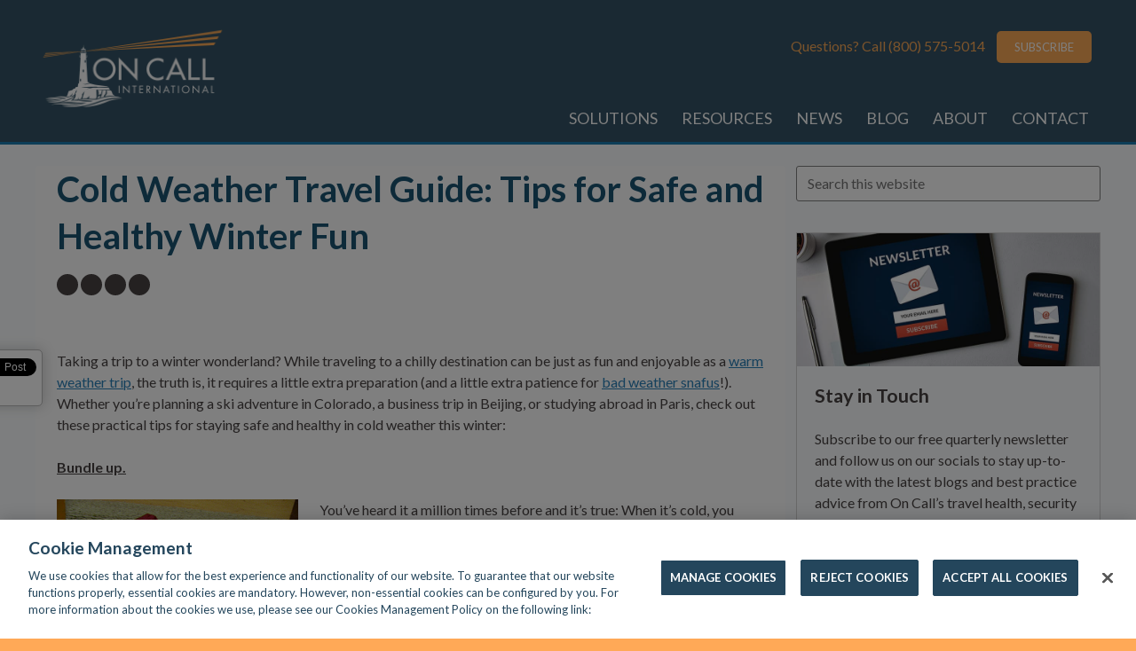

--- FILE ---
content_type: text/html; charset=UTF-8
request_url: https://blog.oncallinternational.com/cold-weather-travel-guide-tips-for-safe-and-healthy-winter-fun/
body_size: 13894
content:
<!doctype html>

<!--[if lt IE 7]><html lang="en-US" class="no-js lt-ie9 lt-ie8 lt-ie7"><![endif]-->
<!--[if (IE 7)&!(IEMobile)]><html lang="en-US" class="no-js lt-ie9 lt-ie8"><![endif]-->
<!--[if (IE 8)&!(IEMobile)]><html lang="en-US" class="no-js lt-ie9"><![endif]-->
<!--[if gt IE 8]><!--> <html lang="en-US" class="no-js"><!--<![endif]-->

	<head>
		<meta charset="utf-8">

				<meta http-equiv="X-UA-Compatible" content="IE=edge">

		<title>Tips for Safe and Healthy Winter Fun from On Call International</title>

				<meta name="HandheldFriendly" content="True">
		<meta name="MobileOptimized" content="320">
		<meta name="viewport" content="width=device-width, initial-scale=1"/>

				<link rel="apple-touch-icon" href="https://blog.oncallinternational.com/wp-content/themes/oncall/library/images/apple-touch-icon.png">
		<link rel="icon" href="https://blog.oncallinternational.com/wp-content/themes/oncall/favicon.png">
		<!--[if IE]>
			<link rel="shortcut icon" href="https://blog.oncallinternational.com/wp-content/themes/oncall/favicon.ico">
		<![endif]-->
				<meta name="msapplication-TileColor" content="#f01d4f">
		<meta name="msapplication-TileImage" content="https://blog.oncallinternational.com/wp-content/themes/oncall/library/images/win8-tile-icon.png">
            <meta name="theme-color" content="#121212">

		<link rel="pingback" href="https://blog.oncallinternational.com/xmlrpc.php">
<script src="https://www.google.com/recaptcha/api.js"></script>
				<meta name='robots' content='index, follow, max-image-preview:large, max-snippet:-1, max-video-preview:-1' />
	<style>img:is([sizes="auto" i], [sizes^="auto," i]) { contain-intrinsic-size: 3000px 1500px }</style>
	<!-- OneTrust Cookies Consent Notice start for blog.oncallinternational.com -->

<script src="https://cdn.cookielaw.org/scripttemplates/otSDKStub.js"  type="text/javascript" charset="UTF-8" data-domain-script="bf4a3008-8c18-4df8-90a8-de45f03ed156" ></script>
<script type="text/javascript">
function OptanonWrapper() { }
</script>
<!-- OneTrust Cookies Consent Notice end for blog.oncallinternational.com -->
	<!-- This site is optimized with the Yoast SEO plugin v25.8 - https://yoast.com/wordpress/plugins/seo/ -->
	<meta name="description" content="Read these practical tips for staying safe and healthy while traveling in cold weather this winter." />
	<link rel="canonical" href="https://blog.oncallinternational.com/cold-weather-travel-guide-tips-for-safe-and-healthy-winter-fun/" />
	<meta property="og:locale" content="en_US" />
	<meta property="og:type" content="article" />
	<meta property="og:title" content="Tips for Safe and Healthy Winter Fun from On Call International" />
	<meta property="og:description" content="Read these practical tips for staying safe and healthy while traveling in cold weather this winter." />
	<meta property="og:url" content="https://blog.oncallinternational.com/cold-weather-travel-guide-tips-for-safe-and-healthy-winter-fun/" />
	<meta property="og:site_name" content="On Call International Blog" />
	<meta property="article:published_time" content="2013-02-06T15:36:21+00:00" />
	<meta property="article:modified_time" content="2025-10-10T20:54:11+00:00" />
	<meta property="og:image" content="https://blog.oncallinternational.com/wp-content/uploads/2013/02/Bundle-Up.jpg" />
	<meta property="og:image:width" content="375" />
	<meta property="og:image:height" content="500" />
	<meta property="og:image:type" content="image/jpeg" />
	<meta name="author" content="Christa Danisewicz" />
	<meta name="twitter:label1" content="Written by" />
	<meta name="twitter:data1" content="Christa Danisewicz" />
	<meta name="twitter:label2" content="Est. reading time" />
	<meta name="twitter:data2" content="5 minutes" />
	<script type="application/ld+json" class="yoast-schema-graph">{"@context":"https://schema.org","@graph":[{"@type":"WebPage","@id":"https://blog.oncallinternational.com/cold-weather-travel-guide-tips-for-safe-and-healthy-winter-fun/","url":"https://blog.oncallinternational.com/cold-weather-travel-guide-tips-for-safe-and-healthy-winter-fun/","name":"Tips for Safe and Healthy Winter Fun from On Call International","isPartOf":{"@id":"https://blog.oncallinternational.com/#website"},"primaryImageOfPage":{"@id":"https://blog.oncallinternational.com/cold-weather-travel-guide-tips-for-safe-and-healthy-winter-fun/#primaryimage"},"image":{"@id":"https://blog.oncallinternational.com/cold-weather-travel-guide-tips-for-safe-and-healthy-winter-fun/#primaryimage"},"thumbnailUrl":"https://blog.oncallinternational.com/wp-content/uploads/2013/02/Bundle-Up.jpg","datePublished":"2013-02-06T15:36:21+00:00","dateModified":"2025-10-10T20:54:11+00:00","author":{"@id":"https://blog.oncallinternational.com/#/schema/person/d69079006b87b8dadf72e428659e9908"},"description":"Read these practical tips for staying safe and healthy while traveling in cold weather this winter.","inLanguage":"en-US","potentialAction":[{"@type":"ReadAction","target":["https://blog.oncallinternational.com/cold-weather-travel-guide-tips-for-safe-and-healthy-winter-fun/"]}]},{"@type":"ImageObject","inLanguage":"en-US","@id":"https://blog.oncallinternational.com/cold-weather-travel-guide-tips-for-safe-and-healthy-winter-fun/#primaryimage","url":"https://blog.oncallinternational.com/wp-content/uploads/2013/02/Bundle-Up.jpg","contentUrl":"https://blog.oncallinternational.com/wp-content/uploads/2013/02/Bundle-Up.jpg","width":375,"height":500},{"@type":"WebSite","@id":"https://blog.oncallinternational.com/#website","url":"https://blog.oncallinternational.com/","name":"On Call International Blog","description":"Helping Travelers, Every Day","potentialAction":[{"@type":"SearchAction","target":{"@type":"EntryPoint","urlTemplate":"https://blog.oncallinternational.com/?s={search_term_string}"},"query-input":{"@type":"PropertyValueSpecification","valueRequired":true,"valueName":"search_term_string"}}],"inLanguage":"en-US"},{"@type":"Person","@id":"https://blog.oncallinternational.com/#/schema/person/d69079006b87b8dadf72e428659e9908","name":"Christa Danisewicz","image":{"@type":"ImageObject","inLanguage":"en-US","@id":"https://blog.oncallinternational.com/#/schema/person/image/","url":"https://secure.gravatar.com/avatar/a463d9234adc4e94b3bb0fe83e52ff2b2f73269b2e0255d3df8358627284e821?s=96&d=mm&r=g","contentUrl":"https://secure.gravatar.com/avatar/a463d9234adc4e94b3bb0fe83e52ff2b2f73269b2e0255d3df8358627284e821?s=96&d=mm&r=g","caption":"Christa Danisewicz"},"url":"https://blog.oncallinternational.com/author/cdanisewicz/"}]}</script>
	<!-- / Yoast SEO plugin. -->


<link rel='dns-prefetch' href='//fonts.googleapis.com' />
<link rel="alternate" type="application/rss+xml" title="On Call International Blog &raquo; Feed" href="https://blog.oncallinternational.com/feed/" />
<link rel="alternate" type="application/rss+xml" title="On Call International Blog &raquo; Comments Feed" href="https://blog.oncallinternational.com/comments/feed/" />
<script type="text/javascript" id="wpp-js" src="https://blog.oncallinternational.com/wp-content/plugins/wordpress-popular-posts/assets/js/wpp.min.js?ver=7.3.3" data-sampling="0" data-sampling-rate="100" data-api-url="https://blog.oncallinternational.com/wp-json/wordpress-popular-posts" data-post-id="231" data-token="744fde93a1" data-lang="0" data-debug="0"></script>
<link rel="alternate" type="application/rss+xml" title="On Call International Blog &raquo; Cold Weather Travel Guide: Tips for Safe and Healthy Winter Fun Comments Feed" href="https://blog.oncallinternational.com/cold-weather-travel-guide-tips-for-safe-and-healthy-winter-fun/feed/" />
<script type="text/javascript">
/* <![CDATA[ */
window._wpemojiSettings = {"baseUrl":"https:\/\/s.w.org\/images\/core\/emoji\/16.0.1\/72x72\/","ext":".png","svgUrl":"https:\/\/s.w.org\/images\/core\/emoji\/16.0.1\/svg\/","svgExt":".svg","source":{"concatemoji":"https:\/\/blog.oncallinternational.com\/wp-includes\/js\/wp-emoji-release.min.js"}};
/*! This file is auto-generated */
!function(s,n){var o,i,e;function c(e){try{var t={supportTests:e,timestamp:(new Date).valueOf()};sessionStorage.setItem(o,JSON.stringify(t))}catch(e){}}function p(e,t,n){e.clearRect(0,0,e.canvas.width,e.canvas.height),e.fillText(t,0,0);var t=new Uint32Array(e.getImageData(0,0,e.canvas.width,e.canvas.height).data),a=(e.clearRect(0,0,e.canvas.width,e.canvas.height),e.fillText(n,0,0),new Uint32Array(e.getImageData(0,0,e.canvas.width,e.canvas.height).data));return t.every(function(e,t){return e===a[t]})}function u(e,t){e.clearRect(0,0,e.canvas.width,e.canvas.height),e.fillText(t,0,0);for(var n=e.getImageData(16,16,1,1),a=0;a<n.data.length;a++)if(0!==n.data[a])return!1;return!0}function f(e,t,n,a){switch(t){case"flag":return n(e,"\ud83c\udff3\ufe0f\u200d\u26a7\ufe0f","\ud83c\udff3\ufe0f\u200b\u26a7\ufe0f")?!1:!n(e,"\ud83c\udde8\ud83c\uddf6","\ud83c\udde8\u200b\ud83c\uddf6")&&!n(e,"\ud83c\udff4\udb40\udc67\udb40\udc62\udb40\udc65\udb40\udc6e\udb40\udc67\udb40\udc7f","\ud83c\udff4\u200b\udb40\udc67\u200b\udb40\udc62\u200b\udb40\udc65\u200b\udb40\udc6e\u200b\udb40\udc67\u200b\udb40\udc7f");case"emoji":return!a(e,"\ud83e\udedf")}return!1}function g(e,t,n,a){var r="undefined"!=typeof WorkerGlobalScope&&self instanceof WorkerGlobalScope?new OffscreenCanvas(300,150):s.createElement("canvas"),o=r.getContext("2d",{willReadFrequently:!0}),i=(o.textBaseline="top",o.font="600 32px Arial",{});return e.forEach(function(e){i[e]=t(o,e,n,a)}),i}function t(e){var t=s.createElement("script");t.src=e,t.defer=!0,s.head.appendChild(t)}"undefined"!=typeof Promise&&(o="wpEmojiSettingsSupports",i=["flag","emoji"],n.supports={everything:!0,everythingExceptFlag:!0},e=new Promise(function(e){s.addEventListener("DOMContentLoaded",e,{once:!0})}),new Promise(function(t){var n=function(){try{var e=JSON.parse(sessionStorage.getItem(o));if("object"==typeof e&&"number"==typeof e.timestamp&&(new Date).valueOf()<e.timestamp+604800&&"object"==typeof e.supportTests)return e.supportTests}catch(e){}return null}();if(!n){if("undefined"!=typeof Worker&&"undefined"!=typeof OffscreenCanvas&&"undefined"!=typeof URL&&URL.createObjectURL&&"undefined"!=typeof Blob)try{var e="postMessage("+g.toString()+"("+[JSON.stringify(i),f.toString(),p.toString(),u.toString()].join(",")+"));",a=new Blob([e],{type:"text/javascript"}),r=new Worker(URL.createObjectURL(a),{name:"wpTestEmojiSupports"});return void(r.onmessage=function(e){c(n=e.data),r.terminate(),t(n)})}catch(e){}c(n=g(i,f,p,u))}t(n)}).then(function(e){for(var t in e)n.supports[t]=e[t],n.supports.everything=n.supports.everything&&n.supports[t],"flag"!==t&&(n.supports.everythingExceptFlag=n.supports.everythingExceptFlag&&n.supports[t]);n.supports.everythingExceptFlag=n.supports.everythingExceptFlag&&!n.supports.flag,n.DOMReady=!1,n.readyCallback=function(){n.DOMReady=!0}}).then(function(){return e}).then(function(){var e;n.supports.everything||(n.readyCallback(),(e=n.source||{}).concatemoji?t(e.concatemoji):e.wpemoji&&e.twemoji&&(t(e.twemoji),t(e.wpemoji)))}))}((window,document),window._wpemojiSettings);
/* ]]> */
</script>
<style id='wp-emoji-styles-inline-css' type='text/css'>

	img.wp-smiley, img.emoji {
		display: inline !important;
		border: none !important;
		box-shadow: none !important;
		height: 1em !important;
		width: 1em !important;
		margin: 0 0.07em !important;
		vertical-align: -0.1em !important;
		background: none !important;
		padding: 0 !important;
	}
</style>
<link rel='stylesheet' id='digg-digg-css' href='https://blog.oncallinternational.com/wp-content/plugins/digg-digg/css/diggdigg-style.css' type='text/css' media='screen' />
<link rel='stylesheet' id='social-widget-css' href='https://blog.oncallinternational.com/wp-content/plugins/social-media-widget/social_widget.css' type='text/css' media='all' />
<link rel='stylesheet' id='wordpress-popular-posts-css-css' href='https://blog.oncallinternational.com/wp-content/plugins/wordpress-popular-posts/assets/css/wpp.css' type='text/css' media='all' />
<link rel='stylesheet' id='googleFonts-css' href='//fonts.googleapis.com/css?family=Lato%3A400%2C700%2C400italic%2C700italic' type='text/css' media='all' />
<link rel='stylesheet' id='bones-stylesheet-css' href='https://blog.oncallinternational.com/wp-content/themes/oncall/library/css/style.css' type='text/css' media='all' />
<!--[if lt IE 9]>
<link rel='stylesheet' id='bones-ie-only-css' href='https://blog.oncallinternational.com/wp-content/themes/oncall/library/css/ie.css' type='text/css' media='all' />
<![endif]-->
<script type="text/javascript" src="https://blog.oncallinternational.com/wp-content/plugins/jquery-updater/js/jquery-3.7.1.min.js" id="jquery-core-js"></script>
<script type="text/javascript" src="https://blog.oncallinternational.com/wp-content/plugins/jquery-updater/js/jquery-migrate-3.5.2.min.js" id="jquery-migrate-js"></script>
<script type="text/javascript" src="https://blog.oncallinternational.com/wp-content/themes/oncall/library/js/libs/modernizr.custom.min.js" id="bones-modernizr-js"></script>
<link rel="https://api.w.org/" href="https://blog.oncallinternational.com/wp-json/" /><link rel="alternate" title="JSON" type="application/json" href="https://blog.oncallinternational.com/wp-json/wp/v2/posts/231" /><link rel='shortlink' href='https://blog.oncallinternational.com/?p=231' />
<link rel="alternate" title="oEmbed (JSON)" type="application/json+oembed" href="https://blog.oncallinternational.com/wp-json/oembed/1.0/embed?url=http%3A%2F%2Fblog.oncallinternational.com%2Fcold-weather-travel-guide-tips-for-safe-and-healthy-winter-fun%2F" />
<link rel="alternate" title="oEmbed (XML)" type="text/xml+oembed" href="https://blog.oncallinternational.com/wp-json/oembed/1.0/embed?url=http%3A%2F%2Fblog.oncallinternational.com%2Fcold-weather-travel-guide-tips-for-safe-and-healthy-winter-fun%2F&#038;format=xml" />
            <style id="wpp-loading-animation-styles">@-webkit-keyframes bgslide{from{background-position-x:0}to{background-position-x:-200%}}@keyframes bgslide{from{background-position-x:0}to{background-position-x:-200%}}.wpp-widget-block-placeholder,.wpp-shortcode-placeholder{margin:0 auto;width:60px;height:3px;background:#dd3737;background:linear-gradient(90deg,#dd3737 0%,#571313 10%,#dd3737 100%);background-size:200% auto;border-radius:3px;-webkit-animation:bgslide 1s infinite linear;animation:bgslide 1s infinite linear}</style>
            <style type="text/css" id="custom-background-css">
body.custom-background { background-color: #ffa957; }
</style>
			<style type="text/css" id="wp-custom-css">
			.top-blog-wrap .d-2of7 {
    padding-right: 0px;
}

.single-post .entry-meta {
    display: none !important;
}

.single-post .social-share {
    margin-left: 0px;
}

.page-id-1450 p.s2_message {
    display: none;
}
p.s2_error {
    display: none;
}
#inner-header nav .widget .fa-mobile {
    position: relative;
    top: 7px;
}
.textwidget.custom-html-widget{
	border:0 !important;
	text-align:center;
}
.textwidget.custom-html-widget i {
    margin: 0 .25em;
    border-radius: 100%;
    color: white;
    background-color: darkslategray;
    line-height: 25px;
    font-size: 12.5px;
    width: 25px;
    height: 25px;
    text-align: center;
}


span#cancel {
    background-image: url(data:image/svg+xml,%3Csvg%20xmlns%3D%22http%3A%2F%2Fwww.w3.org%2F2000%2Fsvg%22%20width%3D%2216px%22%20height%3D%2216px%22%20viewBox%3D%220%200%2048%2048%22%20fill%3D%22%23000000%22%3E%0D%0A%20%20%20%20%3Cpath%20d%3D%22M38%2012.83L35.17%2010%2024%2021.17%2012.83%2010%2010%2012.83%2021.17%2024%2010%2035.17%2012.83%2038%2024%2026.83%2035.17%2038%2038%2035.17%2026.83%2024z%22%2F%3E%0D%0A%20%20%20%20%3Cpath%20d%3D%22M0%200h48v48H0z%22%20fill%3D%22none%22%2F%3E%0D%0A%3C%2Fsvg%3E%0D%0A);
    height: 15px;
    width: 15px;
    display: inline-block;
    top: 0;
    right: 5px;
    position: absolute;
    cursor: pointer;
}
a.alignleft {
    display: block;
}
@media only screen and (max-width:480px){
	iframe{
		max-width:100%;
		height:auto;
	}
}

.widget-social{
	border:0 !important;
	text-align:center;
	margin-bottom:20px;
}

.widget-social i{
	margin:0 4px 0.25em;
	border-radius:100%;
	color:white;
	background-color:darkslategray;
	line-height:25px;
	font-size:12.5px;
	width:25px;
	height:25px;
	text-align:center;
}

.widget-social svg{
	margin:0 4px 0.25em;
	border-radius:100%;
	color:white;
	background-color:darkslategray;
	line-height:25px;
	font-size:12.5px;
	width:25px;
	height:25px;
	text-align:center;
	transform:translate(-1px, 10px);
	padding:5px;
	fill:white;
}

#inner-header nav .widget button#signup-new:hover {
    background-color: #d58512 !important;
}

#sidebar1 .widget_text .textwidget p:not(:first-of-type) {
    word-break: auto-phrase;
}

.featured {
    padding-bottom: 0px !important;
    border-bottom: 0px !important; 
}		</style>
						<!-- Google Tag Manager -->

		<script>(function(w,d,s,l,i){w[l]=w[l]||[];w[l].push({'gtm.start':

		new Date().getTime(),event:'gtm.js'});var f=d.getElementsByTagName(s)[0],

		j=d.createElement(s),dl=l!='dataLayer'?'&l='+l:'';j.async=true;j.src=

		'https://www.googletagmanager.com/gtm.js?id='+i+dl;f.parentNode.insertBefore(j,f);

		})(window,document,'script','dataLayer','GTM-N6RXG7W');</script>

		<!-- End Google Tag Manager -->
		<script src="https://kit.fontawesome.com/e797c1a2ab.js" crossorigin="anonymous"></script>
						<style>
			.top-blog-wrap {
				overflow: hidden;
				display: flex;
				align-items: center;
			}
			@media(max-width:420px) {
				.top-blog-wrap {
					flex-direction: column-reverse;
				}
				.top-blog-wrap .d-2of7 {
					width: 100%;
				}
			}
				
		</style>

	</head>

	<body class="wp-singular post-template-default single single-post postid-231 single-format-standard custom-background wp-theme-oncall" itemscope itemtype="http://schema.org/WebPage">
		<!-- Google Tag Manager -->

		<script>(function(w,d,s,l,i){w[l]=w[l]||[];w[l].push({'gtm.start':

		new Date().getTime(),event:'gtm.js'});var f=d.getElementsByTagName(s)[0],

		j=d.createElement(s),dl=l!='dataLayer'?'&l='+l:'';j.async=true;j.src=

		'https://www.googletagmanager.com/gtm.js?id='+i+dl;f.parentNode.insertBefore(j,f);

		})(window,document,'script','dataLayer','GTM-N6RXG7W');</script>

		<!-- End Google Tag Manager -->

		<div id="container">

			<header class="header" role="banner" itemscope itemtype="http://schema.org/WPHeader">

				<div id="inner-header" class="wrap cf">

										<p id="logo" class="h1" itemscope itemtype="http://schema.org/Organization"><a href="https://blog.oncallinternational.com" rel="nofollow"><img width="220" src="https://blog.oncallinternational.com/wp-content/themes/oncall/library/images/oncall_updated_logo.png"></a></p>

										

					<nav role="navigation" itemscope itemtype="http://schema.org/SiteNavigationElement">
					<p class="widget">Questions?  Call <a href="tel:800-575-5014" style="margin-right:10px;">(800) 575-5014 <em class="fa fa-mobile fa-2x"></em></a>
<button type="button" class="btn btn-warning btn-subscribe signup-old nav-subscribe" id="signup-new" onclick="window.location.href='https://lp.constantcontactpages.com/sl/zWMolVO';">SUBSCRIBE</button></p>
<p class="mobile-menu"><i id="mobile-icon" class="fas fa-bars"></i></p>
<script>
	jQuery('#mobile-icon').click(function(){
		jQuery('#menu-main').toggle();
	});
</script>
						<ul id="menu-main" class="nav top-nav cf"><li id="menu-item-7657" class="menu-item menu-item-type-custom menu-item-object-custom menu-item-7657"><a target="_blank" href="https://www.oncallinternational.com/solutions">SOLUTIONS</a></li>
<li id="menu-item-7658" class="menu-item menu-item-type-custom menu-item-object-custom menu-item-7658"><a target="_blank" href="https://www.oncallinternational.com/resources">RESOURCES</a></li>
<li id="menu-item-7659" class="menu-item menu-item-type-custom menu-item-object-custom menu-item-7659"><a target="_blank" href="https://www.oncallinternational.com/about/news">NEWS</a></li>
<li id="menu-item-7660" class="menu-item menu-item-type-custom menu-item-object-custom menu-item-7660"><a target="_blank" href="/">BLOG</a></li>
<li id="menu-item-7661" class="menu-item menu-item-type-custom menu-item-object-custom menu-item-7661"><a target="_blank" href="https://www.oncallinternational.com/about">ABOUT</a></li>
<li id="menu-item-7662" class="menu-item menu-item-type-custom menu-item-object-custom menu-item-7662"><a target="_blank" href="https://www.oncallinternational.com/about/contact">CONTACT</a></li>
</ul>
					</nav>

				</div>

			</header>

			<div id="content">

				<div id="inner-content" class="wrap cf">

					<main id="main" class="m-all t-2of3 d-5of7 cf" role="main" itemscope itemprop="mainContentOfPage" itemtype="http://schema.org/Blog">

						
							
              
              <article id="post-231" class="cf post-231 post type-post status-publish format-standard hentry category-uncategorized tag-winter-travel" role="article" itemscope itemprop="blogPost" itemtype="http://schema.org/BlogPosting">

                <header class="article-header entry-header">
                
                  <!--  -->
                  <h1 class="entry-title single-title" itemprop="headline" rel="bookmark">Cold Weather Travel Guide: Tips for Safe and Healthy Winter Fun</h1>

                  <p class="byline entry-meta vcard">
													 <span class="by"></span> <span class="entry-author author" itemprop="author" itemscope itemptype="http://schema.org/Person"> </span> <time class="updated entry-time" datetime="2013-02-06" itemprop="datePublished">February 6, 2013</time>                                  <ul class="social-share">
                                    <li><a href="https://www.facebook.com/sharer/sharer.php?u=https://blog.oncallinternational.com/cold-weather-travel-guide-tips-for-safe-and-healthy-winter-fun/"><i class="fab fa-facebook-f"></i></a></li>
                                    <li><a href="https://www.linkedin.com/shareArticle?mini=true&url=https://blog.oncallinternational.com/cold-weather-travel-guide-tips-for-safe-and-healthy-winter-fun/&title=Cold Weather Travel Guide: Tips for Safe and Healthy Winter Fun&summary=&source="><i class="fab fa-linkedin-in"></i></a></li>
                                    <li><a href="https://twitter.com/home?status=https://blog.oncallinternational.com/cold-weather-travel-guide-tips-for-safe-and-healthy-winter-fun/"><i class="fab fa-twitter"></i></a></li>
                                    <li><a href="/cdn-cgi/l/email-protection#[base64]"><i class="fas fa-envelope"></i></a></li>
                                </ul>
									</p>

                </header> 
                <section class="entry-content cf" itemprop="articleBody">
                  <a id="dd_start"></a><p>Taking a trip to a winter wonderland? While traveling to a chilly destination can be just as fun and enjoyable as a <a title="warm weather trip" href="http://info.oncallinternational.com/bid/90995/Goodbye-Cold-Tips-for-Healthy-Warm-Weather-Winter-Travel" target="_blank" rel="noopener">warm weather trip</a>, the truth is, it requires a little extra preparation (and a little extra patience for <a title="bad weather snafus" href="http://info.oncallinternational.com/bid/90621/Plan-Ahead-Tips-and-Tricks-for-Air-Travel-in-Bad-Winter-Weather" target="_blank" rel="noopener">bad weather snafus</a>!). Whether you’re planning a ski adventure in Colorado, a business trip in Beijing, or studying abroad in Paris, check out these practical tips for staying safe and healthy in cold weather this winter:</p>
<p><span style="text-decoration: underline;"><strong>Bundle up.</strong></span></p>
<p><a href="http://www.oncallinternational.com/blog/wp-content/uploads/2013/02/Bundle-Up.jpg"><img fetchpriority="high" decoding="async" class="alignleft size-full wp-image-509" style="width: 272px;" src="https://blog.oncallinternational.com/wp-content/uploads/2013/02/Bundle-Up.jpg" alt="Bundle Up" width="298" height="311" /></a>You’ve heard it a million times before and it’s true: When it’s cold, you need to dress in layers. Dressing in layers helps regulate your body temperature and gives you the flexibility to remove clothing as needed. Many winter activities can make you warm, but once you stop moving, you’ll want those heavier layers back. Wool socks, boots, thermal underwear and a warm jacket are essential; as are gloves and a hat since the fingers and ears are especially prone to <a title="frostbite" href="http://emergency.cdc.gov/disasters/winter/staysafe/frostbite.asp" target="_blank" rel="noopener">frostbite</a>.</p>
<p>Also, make sure to pay attention to your <a title="destination’s climate" href="http://www.climate-zone.com/index.htm" target="_blank" rel="noopener">destination’s climate</a> – down garments are great in dry climates, but not so much in wetter climates as they lose their insulating properties when wet and are slow to dry. On the other hand, something with synthetic insulation (such as Thinsulate&#x2122;) dries quickly and provides insulation when wet. For more layering advice, check out our “morning routine” approach to layering <a title="here" href="http://info.oncallinternational.com/bid/90612/7-Sanity-Saving-Winter-Travel-Packing-Tips" target="_blank" rel="noopener">here</a>.</p>
<p><span style="text-decoration: underline;"><strong>Avoid overexertion.</strong></span></p>
<p>Cold weather puts an extra strain on your heart, so consult with your doctor about your activity level in the cold – especially if you have heart disease or high blood pressure. Even if you’re just taking a stroll, the combination of colder temperatures and physical activity increases the workload on the heart, thus increasing the risk of heart attack. Remember, your body is already working overtime just to stay warm, so don’t overdo it.</p>
<p><span style="text-decoration: underline;"><strong>Understand wind chill.</strong></span></p>
<p>Being prepared for winter weather goes beyond checking the temperatures for the day. Temperatures below freezing (32°F) and slightly higher temperatures accompanied by wind chill effects are risk factors for <a title="hypothermia" href="http://emergency.cdc.gov/disasters/winter/staysafe/hypothermia.asp" target="_blank" rel="noopener">hypothermia</a> and frostbite. The Wind Chill Index, which is the temperature your body feels when the air temperature is combined with the wind speed, is not something that should be taken lightly.</p>
<p>As the wind speed increases, it can carry heat away from your body much more quickly, thus making you more susceptible to weather-related health problems. Check out the Weather Channel’s <a title="wind chill chart " href="http://www.weather.com/outlook/recreation/ski/tools/windchill/" target="_blank" rel="noopener">wind chill chart</a> which shows the difference between actual air temperature, perceived temperature and the amount of time it takes until frostbite occurs (according to the <a title="National Safety Council" href="http://www.nsc.org/news_resources/Resources/Documents/Preventing_Frostbite_and_Hypothermia.pdf" target="_blank" rel="noopener">National Safety Council</a>, frostbite is the most common injury caused by exposure to extreme cold).</p>
<p><span style="text-decoration: underline;"><strong>Practice slope safety.  </strong></span></p>
<p>Flying effortlessly down a snow-covered slope, soaking up the beautiful mountain scenery, all while <a href="http://www.oncallinternational.com/blog/wp-content/uploads/2013/02/family-winter-fun-680x1024.jpg"><img decoding="async" class="alignright wp-image-375" src="https://blog.oncallinternational.com/wp-content/uploads/2013/02/family-winter-fun-680x1024.jpg" alt="family winter fun (680x1024)" width="300" height="700" /></a>getting a great workout …there’s certainly a lot to love about skiing. However, it’s a sport that also presents some very real dangers, making general safety awareness, even for the most advanced skiers, a top priority.</p>
<p>First things first:  if you’re planning on hitting the slopes, turn to a <a title="credible source" href="http://www.nsp.org/default.aspx" target="_blank" rel="noopener">credible source</a>  to brush up on general ski safety practices – things like having the right gear, wearing proper clothing, sticking to trails that match your ability level and following the National Ski Patrol’s <a title="Skier Responsibility Code" href="http://www.nsp.org/slopesafety/respcode.aspx " target="_blank" rel="noopener">Skier Responsibility Code</a> can go a long way in preventing injuries. Also, if you’re not used to high altitudes, you may start to feel sick because of the sudden change in oxygen. To avoid altitude sickness, take your trip slowly &#8211; just because you live in Boston and could be skiing in Colorado by the afternoon, it doesn’t mean you should.</p>
<p><span style="text-decoration: underline;"><strong>Stay hydrated.</strong></span></p>
<p><a href="http://www.oncallinternational.com/blog/wp-content/uploads/2013/02/4849666443_2dbd459dc5-resized-600.png"><img decoding="async" class="alignleft size-full wp-image-376" style="width: 216px;" src="https://blog.oncallinternational.com/wp-content/uploads/2013/02/4849666443_2dbd459dc5-resized-600.png" alt="4849666443_2dbd459dc5-resized-600" width="332" height="449" /></a>Since the main function of water in the body is to regulate temperature, it’s no surprise that dehydration can contribute to hypothermia. When you get extremely dehydrated, your body becomes imbalanced and has a difficult time maintaining a regular temperature of 98 degrees. To avoid this, drink plenty of water and lay off alcoholic and caffeinated beverages.  Fruits are also an excellent source for water – watermelon is comprised of 90% water, and oranges, grapefruit, and melons (like cantaloupe and honeydew) are also strong contenders. Juices and sports drinks are also good hydrators, but can be high in sugar – if these are your beverages of choice, consider diluting them with water first.</p>
<p><span style="text-decoration: underline;"><strong>Say yes to eye and skin protection.</strong></span></p>
<p>When it comes to UV rays, the winter season is more dangerous than you may think. UV radiation is not only emitted from the sky, but is also reflected from light surfaces on the ground, such as snow.  In fact, according to the Skin Cancer Foundation, snow reflects up to 80 percent of the UV light from the sun, meaning that you are often hit by the same rays twice. The same rules apply for cold weather and warm weather eye and skin protection: choose waterproof sunscreens SPF 30 or higher (with broad-spectrum or multi-spectrum protection for both UVB and UVA rays) and wear sunglasses (or goggles) that offer 99 percent or greater UV protection.</p>
<p><span style="text-decoration: underline;"><strong>Hope for the best, plan for the worst.</strong></span></p>
<p>Before you leave, make sure you have a plan in place for anything that could go awry. For example, notify close friends and family of your itinerary, keep phone numbers of emergency contacts with you, pack a <a title="travel first aid kit" href="http://info.oncallinternational.com/bid/90467/DIY-Traveler-s-First-Aid-Kit" target="_blank" rel="noopener">travel first aid kit</a>, and know who you can <a title="call in the event of an emergency" href="http://www.oncallinternational.com/travel-assistance/groups/" target="_blank" rel="noopener">call in the event of an emergency</a>.</p>
<p><strong>What are your favorite chilly winter destinations? Let us know in the comments below!<br />
</strong></p>
<h3><strong><em>Safe Travels!</em></strong></h3>
<h6>Image Credits: <a title="Ed.ward" href="http://www.flickr.com/photos/king-edward/" target="_blank" rel="noopener">Ed.ward</a>, <a title="LizMArie_AK" href="http://www.flickr.com/photos/perspicacious/" target="_blank" rel="noopener">LizMArie_AK</a></h6>
<a id="dd_end"></a><div class='dd_outer'><div class='dd_inner'><div id='dd_ajax_float'><div class='dd_button_v'><a href="http://twitter.com/share" class="twitter-share-button" data-url="https://blog.oncallinternational.com/cold-weather-travel-guide-tips-for-safe-and-healthy-winter-fun/" data-count="vertical" data-text="Cold Weather Travel Guide: Tips for Safe and Healthy Winter Fun" data-via="" ></a><script data-cfasync="false" src="/cdn-cgi/scripts/5c5dd728/cloudflare-static/email-decode.min.js"></script><script type="text/javascript" src="//platform.twitter.com/widgets.js"></script></div><div style='clear:left'></div><div class='dd_button_v'><script src="//connect.facebook.net/en_US/all.js#xfbml=1"></script><fb:like href="https://blog.oncallinternational.com/cold-weather-travel-guide-tips-for-safe-and-healthy-winter-fun/" send="false" show_faces="false"  layout="box_count" width="50"  ></fb:like></div><div style='clear:left'></div><div class='dd_button_v'><script type='text/javascript' src='https://apis.google.com/js/plusone.js'></script><g:plusone size='tall' href='https://blog.oncallinternational.com/cold-weather-travel-guide-tips-for-safe-and-healthy-winter-fun/'></g:plusone></div><div style='clear:left'></div><div class='dd_button_v'><script src='//platform.linkedin.com/in.js' type='text/javascript'></script><script type='IN/Share' data-url='https://blog.oncallinternational.com/cold-weather-travel-guide-tips-for-safe-and-healthy-winter-fun/' data-counter='top'></script></div><div style='clear:left'></div></div></div></div><script type="text/javascript">var dd_offset_from_content = 40;var dd_top_offset_from_content = 0;var dd_override_start_anchor_id = "";var dd_override_top_offset = "";</script><script type="text/javascript" src="https://blog.oncallinternational.com/wp-content/plugins/digg-digg//js/diggdigg-floating-bar.js?ver=5.3.6"></script><div class='yarpp yarpp-related yarpp-related-website yarpp-template-list'>
<!-- YARPP List -->
<h3>Related posts:</h3><ol>
<li><a href="https://blog.oncallinternational.com/goodbye-cold-tips-for-healthy-warm-weather-winter-travel/" rel="bookmark" title="Goodbye Cold: Tips for Healthy Warm Weather Winter Travel">Goodbye Cold: Tips for Healthy Warm Weather Winter Travel</a></li>
<li><a href="https://blog.oncallinternational.com/7-sanity-saving-winter-travel-packing-tips/" rel="bookmark" title="7 Sanity-Saving Winter Travel Packing Tips">7 Sanity-Saving Winter Travel Packing Tips</a></li>
<li><a href="https://blog.oncallinternational.com/7-essential-tips-safe-winter-travel/" rel="bookmark" title="7 Essential Tips for Safe Winter Travel">7 Essential Tips for Safe Winter Travel</a></li>
<li><a href="https://blog.oncallinternational.com/travel-health-update-with-on-calls-chief-medical-officer-8-healthy-tips-for-warm-weather-trips/" rel="bookmark" title="Travel Health Update With On Call’s Chief Medical Officer: 8 Healthy Tips for Warm-Weather Trips">Travel Health Update With On Call’s Chief Medical Officer: 8 Healthy Tips for Warm-Weather Trips</a></li>
</ol>
</div>
                </section> 
                <footer class="article-footer">


                </footer> 
                
              </article> 
						
						
					</main>

					<div id="sidebar1" class="sidebar m-all t-1of3 d-2of7 last-col cf" role="complementary">
											<form role="search" method="get" id="searchform" class="searchform" action="https://blog.oncallinternational.com">
							<div>
								<label for="s" class="screen-reader-text">Search for:</label>
								<input type="search" id="s" name="s" value="" placeholder="Search this website">
								<button type="submit" id="searchsubmit"><i class="fas fa-search"></i></button>
							</div>
						</form>
						<div id="custom_html-4" class="widget_text widget widget_custom_html"><div class="textwidget custom-html-widget"><div id="s2_form_widget-2" class="widget s2_form_widget" ><h4 class="widgettitle">Subscribe2</h4><div class="getupdates widget-wrap"><h4 class="widget-title widgettitle">Stay Updated</h4>
Be the first to get up-to-date travel tips &amp; advice! Read more about our <a href="https://www.oncallinternational.com/about/privacy/">Privacy Policy</a> and our commitment to protecting your privacy.<script>function validateRecaptcha() {var response = grecaptcha.getResponse();if (response.length === 0) {return false;}else {return true;}}</script><form onsubmit="return validateRecaptcha();" name="s2formwidget" method="post" action="https://blog.oncallinternational.com/subscribe/"><input type="hidden" name="ip" value="204.8.178.110"><span style="display:none !important"><label for="firstname">Leave This Blank:</label><input type="text" id="firstname" name="firstname"><label for="lastname">Leave This Blank Too:</label><input type="text" id="lastname" name="lastname"><label for="uri">Do Not Change This:</label><input type="text" id="uri" name="uri" value="http://"></span><p><label for="s2email">Your email:</label><br><input type="email" name="email" id="s2email" value="Enter email address..." size="30" onfocus="if (this.value === 'Enter email address...') {this.value = '';}" onblur="if (this.value === '') {this.value = 'Enter email address...';}"></p><p></p><div class="g-recaptcha brochure__form__captcha" data-sitekey="6Ldw7Z0jAAAAAM4x4z5b-wpgC0-uZpTO_efb8wUj"></div><input type="submit" name="subscribe" value="Subscribe"><p></p></form>
</div></div></div></div><div id="text-13" class="widget widget_text">			<div class="textwidget"><p><img loading="lazy" decoding="async" class="alignnone wp-image-8375 size-full" src="/wp-content/uploads/2021/08/shutterstock_1075784411_cropped.jpg" alt="" width="788" height="443" /></p>
<h2>Stay in Touch</h2>
<p class="sidebar-text">Subscribe to our free quarterly newsletter and follow us on our socials to stay up-to-date with the latest blogs and best practice advice from On Call&#8217;s travel health, security and risk management experts.</p>
<p style="text-align: center;"><a id="signup" class="btn" href="https://lp.constantcontactpages.com/sl/zWMolVO">Subscribe</a></p>
<div class="widget-social">
<div class="widget-social"><a href="https://twitter.com/oncallintl" target="_blank"><i class="fab fa-twitter"></i></a><a href="https://www.linkedin.com/company/on-call-international/" target="_blank"><i class="fab fa-linkedin-in"></i></a><a href="https://www.facebook.com/oncallinternational" target="_blank"><i class="fab fa-facebook-f"></i></a><a href="/cdn-cgi/l/email-protection#74000619071b1801001d1b1a07341b1a171518181d1a0011061a15001d1b1a15185a171b19"><i class="fas fa-envelope"></i></a></div>
</div>
</div>
		</div><div id="text-7" class="widget widget_text">			<div class="textwidget"><p><img loading="lazy" decoding="async" class="alignnone wp-image-8387 size-large" src="/wp-content/uploads/2022/08/2015-09-24-Office-Building-Outside-4-1024x679-1.jpg" alt="" width="680" height="451" /></p>
<h2>About On Call:</h2>
<p>On Call International provides fully-customized travel risk management services protecting millions of travelers, their families, and their organizations.</p>
<p>Contact us to learn more:</p>
<p style="text-align: center;"><a class="btn" href="https://www.oncallinternational.com/about/contact" target="_blank" rel="noopener">Get In Touch</a></p>
</div>
		</div>																								
											<div class="related-items">
							<div><h3>Recent Articles</h3></div>
														<div class="related-item" style="background-image:url(https://blog.oncallinternational.com/wp-content/uploads/2013/01/iStock-1484768894.jpg)">
									<a href="https://blog.oncallinternational.com/winter-air-travel-7-expert-tips-to-avoid-delays-and-stay-safe/"><h3>Winter Air Travel: 7 Expert Tips to Avoid Delays and Stay Safe</h3>
									<p class="byline entry-meta vcard">
													By  <span class="by"></span> <span class="entry-author author" itemprop="author" itemscope itemptype="http://schema.org/Person">Mackenzie Eaton | </span> <time class="updated entry-time" datetime="2026-01-14" itemprop="datePublished">January 14, 2026</time>									</p>
								</a>

								</div>
															<div class="related-item" style="background-image:url(https://blog.oncallinternational.com/wp-content/uploads/2024/01/iStock-155439315-1.jpg)">
									<a href="https://blog.oncallinternational.com/on-calls-service-spotlight-travel-assistance-part-2/"><h3>On Call&#8217;s Service Spotlight: Travel Assistance Part 2</h3>
									<p class="byline entry-meta vcard">
													By  <span class="by"></span> <span class="entry-author author" itemprop="author" itemscope itemptype="http://schema.org/Person">Mackenzie Eaton | </span> <time class="updated entry-time" datetime="2026-01-13" itemprop="datePublished">January 13, 2026</time>									</p>
								</a>

								</div>
															<div class="related-item" style="background-image:url(https://blog.oncallinternational.com/wp-content/uploads/2026/01/iStock-2196337356.jpg)">
									<a href="https://blog.oncallinternational.com/exploring-key-travel-risk-trends-of-today-and-tomorrow/"><h3>Exploring Key Travel Risk Management Trends of Today and Tomorrow</h3>
									<p class="byline entry-meta vcard">
													By  <span class="by"></span> <span class="entry-author author" itemprop="author" itemscope itemptype="http://schema.org/Person">Mackenzie Eaton | </span> <time class="updated entry-time" datetime="2026-01-05" itemprop="datePublished">January 5, 2026</time>									</p>
								</a>

								</div>
													</div>
											
								
						

									</div>
				</div>

			</div>

			<footer class="footer" role="contentinfo" itemscope itemtype="http://schema.org/WPFooter">

			    <div id="inner-footer" class="wrap cf">
			        <div class="m-all">



			            <div class="component rich-text m-all t-1of2 d-1of4">
			                <div class="component-content">
			                    <p><img alt="On Call International"
			                            src="https://www.oncallinternational.com/-/media/Project/On-Call-International/Public-Web/On-Call-International/Logos/WHITE-ON-CALL-LOGO--Transparent.PNG?h=75&w=174&la=en&hash=64E5FA6A8E1451CCDFC26AB6C98A5BB5"
			                            style="height: 75px; width: 174px;"></p>
			                </div>
			            </div>


			            <div class="component rich-text m-all t-1of2 d-1of4">
			                <div class="component-content">
			                    <p><strong>Global Response Center </strong><br>
			                        11 Manor Parkway<br>
			                        Salem, New Hampshire 03079 USA</p>
			                    <strong>Toll Free:</strong> (800) 575-5014<br>
			                    <strong>Tel</strong>: (603) 328-1926<br>
			                    <strong>Fax:</strong> (603) 898-9172
			                </div>
			            </div>


			            <div class="component rich-text m-all d-2of4">
			                <div class="component-content">
			                    <div class="footer-mobile">
			                        <div class="footermenu">
			                            <a target="_blank" href="https://www.oncallinternational.com/">Home</a> | <a target="_blank" href="https://www.oncallinternational.com/about">About On Call</a>&nbsp;| <a target="_blank"
			                                href="https://www.oncallinternational.com/about/news">Company News</a>&nbsp;| <a target="_blank"
			                                href="https://www.oncallinternational.com/about/careers">Careers</a>&nbsp;| <a target="_blank" href="https://www.oncallinternational.com/about/contact">Contact Us</a>
			                            <span class="mobile-hide"><br>
			                                <a target="_blank" href="https://www.oncallinternational.com/about/privacy">Privacy Policy</a>&nbsp;| <a target="_blank" href="https://www.oncallinternational.com/about/terms">Terms of
			                                    Use</a>&nbsp;| <a target="_blank" href="https://www.oncallinternational.com/sitemap">Site Map</a></span>
			                        </div>
			                        <div class="footerdisclaimer">
			                            <p>If you are on your trip and have an emergency, please contact our 24/7 Global Response
			                                Center at (800) 575-5014 (toll free U.S. or Canada) or (603) 328-1926 (anywhere in
			                                the world). You can also email us for emergencies at <a href="/cdn-cgi/l/email-protection#18757971745877767b79747471766c7d6a76796c7177767974367b7775"><span class="__cf_email__" data-cfemail="8ae7ebe3e6cae5e4e9ebe6e6e3e4feeff8e4ebfee3e5e4ebe6a4e9e5e7">[email&#160;protected]</span></a>.</p>
			                        </div>
			                    </div>
			                    <p>©2025 On Call International. All rights reserved.</p>
			                </div>
			            </div>

			        </div>
                    
			    </div>

			</footer>

			</div>

						<script data-cfasync="false" src="/cdn-cgi/scripts/5c5dd728/cloudflare-static/email-decode.min.js"></script><script type="speculationrules">
{"prefetch":[{"source":"document","where":{"and":[{"href_matches":"\/*"},{"not":{"href_matches":["\/wp-*.php","\/wp-admin\/*","\/wp-content\/uploads\/*","\/wp-content\/*","\/wp-content\/plugins\/*","\/wp-content\/themes\/oncall\/*","\/*\\?(.+)"]}},{"not":{"selector_matches":"a[rel~=\"nofollow\"]"}},{"not":{"selector_matches":".no-prefetch, .no-prefetch a"}}]},"eagerness":"conservative"}]}
</script>
<link rel='stylesheet' id='yarppRelatedCss-css' href='https://blog.oncallinternational.com/wp-content/plugins/yet-another-related-posts-plugin/style/related.css' type='text/css' media='all' />
<script type="text/javascript" src="https://blog.oncallinternational.com/wp-includes/js/comment-reply.min.js" id="comment-reply-js" async="async" data-wp-strategy="async"></script>
<script type="text/javascript" src="https://blog.oncallinternational.com/wp-content/themes/oncall/library/js/scripts.js" id="bones-js-js"></script>

			</body>

			</html> <!-- end of site. what a ride! -->

--- FILE ---
content_type: text/html; charset=utf-8
request_url: https://www.google.com/recaptcha/api2/anchor?ar=1&k=6Ldw7Z0jAAAAAM4x4z5b-wpgC0-uZpTO_efb8wUj&co=aHR0cHM6Ly9ibG9nLm9uY2FsbGludGVybmF0aW9uYWwuY29tOjQ0Mw..&hl=en&v=N67nZn4AqZkNcbeMu4prBgzg&size=normal&anchor-ms=20000&execute-ms=30000&cb=a1wo19f9w6ip
body_size: 49318
content:
<!DOCTYPE HTML><html dir="ltr" lang="en"><head><meta http-equiv="Content-Type" content="text/html; charset=UTF-8">
<meta http-equiv="X-UA-Compatible" content="IE=edge">
<title>reCAPTCHA</title>
<style type="text/css">
/* cyrillic-ext */
@font-face {
  font-family: 'Roboto';
  font-style: normal;
  font-weight: 400;
  font-stretch: 100%;
  src: url(//fonts.gstatic.com/s/roboto/v48/KFO7CnqEu92Fr1ME7kSn66aGLdTylUAMa3GUBHMdazTgWw.woff2) format('woff2');
  unicode-range: U+0460-052F, U+1C80-1C8A, U+20B4, U+2DE0-2DFF, U+A640-A69F, U+FE2E-FE2F;
}
/* cyrillic */
@font-face {
  font-family: 'Roboto';
  font-style: normal;
  font-weight: 400;
  font-stretch: 100%;
  src: url(//fonts.gstatic.com/s/roboto/v48/KFO7CnqEu92Fr1ME7kSn66aGLdTylUAMa3iUBHMdazTgWw.woff2) format('woff2');
  unicode-range: U+0301, U+0400-045F, U+0490-0491, U+04B0-04B1, U+2116;
}
/* greek-ext */
@font-face {
  font-family: 'Roboto';
  font-style: normal;
  font-weight: 400;
  font-stretch: 100%;
  src: url(//fonts.gstatic.com/s/roboto/v48/KFO7CnqEu92Fr1ME7kSn66aGLdTylUAMa3CUBHMdazTgWw.woff2) format('woff2');
  unicode-range: U+1F00-1FFF;
}
/* greek */
@font-face {
  font-family: 'Roboto';
  font-style: normal;
  font-weight: 400;
  font-stretch: 100%;
  src: url(//fonts.gstatic.com/s/roboto/v48/KFO7CnqEu92Fr1ME7kSn66aGLdTylUAMa3-UBHMdazTgWw.woff2) format('woff2');
  unicode-range: U+0370-0377, U+037A-037F, U+0384-038A, U+038C, U+038E-03A1, U+03A3-03FF;
}
/* math */
@font-face {
  font-family: 'Roboto';
  font-style: normal;
  font-weight: 400;
  font-stretch: 100%;
  src: url(//fonts.gstatic.com/s/roboto/v48/KFO7CnqEu92Fr1ME7kSn66aGLdTylUAMawCUBHMdazTgWw.woff2) format('woff2');
  unicode-range: U+0302-0303, U+0305, U+0307-0308, U+0310, U+0312, U+0315, U+031A, U+0326-0327, U+032C, U+032F-0330, U+0332-0333, U+0338, U+033A, U+0346, U+034D, U+0391-03A1, U+03A3-03A9, U+03B1-03C9, U+03D1, U+03D5-03D6, U+03F0-03F1, U+03F4-03F5, U+2016-2017, U+2034-2038, U+203C, U+2040, U+2043, U+2047, U+2050, U+2057, U+205F, U+2070-2071, U+2074-208E, U+2090-209C, U+20D0-20DC, U+20E1, U+20E5-20EF, U+2100-2112, U+2114-2115, U+2117-2121, U+2123-214F, U+2190, U+2192, U+2194-21AE, U+21B0-21E5, U+21F1-21F2, U+21F4-2211, U+2213-2214, U+2216-22FF, U+2308-230B, U+2310, U+2319, U+231C-2321, U+2336-237A, U+237C, U+2395, U+239B-23B7, U+23D0, U+23DC-23E1, U+2474-2475, U+25AF, U+25B3, U+25B7, U+25BD, U+25C1, U+25CA, U+25CC, U+25FB, U+266D-266F, U+27C0-27FF, U+2900-2AFF, U+2B0E-2B11, U+2B30-2B4C, U+2BFE, U+3030, U+FF5B, U+FF5D, U+1D400-1D7FF, U+1EE00-1EEFF;
}
/* symbols */
@font-face {
  font-family: 'Roboto';
  font-style: normal;
  font-weight: 400;
  font-stretch: 100%;
  src: url(//fonts.gstatic.com/s/roboto/v48/KFO7CnqEu92Fr1ME7kSn66aGLdTylUAMaxKUBHMdazTgWw.woff2) format('woff2');
  unicode-range: U+0001-000C, U+000E-001F, U+007F-009F, U+20DD-20E0, U+20E2-20E4, U+2150-218F, U+2190, U+2192, U+2194-2199, U+21AF, U+21E6-21F0, U+21F3, U+2218-2219, U+2299, U+22C4-22C6, U+2300-243F, U+2440-244A, U+2460-24FF, U+25A0-27BF, U+2800-28FF, U+2921-2922, U+2981, U+29BF, U+29EB, U+2B00-2BFF, U+4DC0-4DFF, U+FFF9-FFFB, U+10140-1018E, U+10190-1019C, U+101A0, U+101D0-101FD, U+102E0-102FB, U+10E60-10E7E, U+1D2C0-1D2D3, U+1D2E0-1D37F, U+1F000-1F0FF, U+1F100-1F1AD, U+1F1E6-1F1FF, U+1F30D-1F30F, U+1F315, U+1F31C, U+1F31E, U+1F320-1F32C, U+1F336, U+1F378, U+1F37D, U+1F382, U+1F393-1F39F, U+1F3A7-1F3A8, U+1F3AC-1F3AF, U+1F3C2, U+1F3C4-1F3C6, U+1F3CA-1F3CE, U+1F3D4-1F3E0, U+1F3ED, U+1F3F1-1F3F3, U+1F3F5-1F3F7, U+1F408, U+1F415, U+1F41F, U+1F426, U+1F43F, U+1F441-1F442, U+1F444, U+1F446-1F449, U+1F44C-1F44E, U+1F453, U+1F46A, U+1F47D, U+1F4A3, U+1F4B0, U+1F4B3, U+1F4B9, U+1F4BB, U+1F4BF, U+1F4C8-1F4CB, U+1F4D6, U+1F4DA, U+1F4DF, U+1F4E3-1F4E6, U+1F4EA-1F4ED, U+1F4F7, U+1F4F9-1F4FB, U+1F4FD-1F4FE, U+1F503, U+1F507-1F50B, U+1F50D, U+1F512-1F513, U+1F53E-1F54A, U+1F54F-1F5FA, U+1F610, U+1F650-1F67F, U+1F687, U+1F68D, U+1F691, U+1F694, U+1F698, U+1F6AD, U+1F6B2, U+1F6B9-1F6BA, U+1F6BC, U+1F6C6-1F6CF, U+1F6D3-1F6D7, U+1F6E0-1F6EA, U+1F6F0-1F6F3, U+1F6F7-1F6FC, U+1F700-1F7FF, U+1F800-1F80B, U+1F810-1F847, U+1F850-1F859, U+1F860-1F887, U+1F890-1F8AD, U+1F8B0-1F8BB, U+1F8C0-1F8C1, U+1F900-1F90B, U+1F93B, U+1F946, U+1F984, U+1F996, U+1F9E9, U+1FA00-1FA6F, U+1FA70-1FA7C, U+1FA80-1FA89, U+1FA8F-1FAC6, U+1FACE-1FADC, U+1FADF-1FAE9, U+1FAF0-1FAF8, U+1FB00-1FBFF;
}
/* vietnamese */
@font-face {
  font-family: 'Roboto';
  font-style: normal;
  font-weight: 400;
  font-stretch: 100%;
  src: url(//fonts.gstatic.com/s/roboto/v48/KFO7CnqEu92Fr1ME7kSn66aGLdTylUAMa3OUBHMdazTgWw.woff2) format('woff2');
  unicode-range: U+0102-0103, U+0110-0111, U+0128-0129, U+0168-0169, U+01A0-01A1, U+01AF-01B0, U+0300-0301, U+0303-0304, U+0308-0309, U+0323, U+0329, U+1EA0-1EF9, U+20AB;
}
/* latin-ext */
@font-face {
  font-family: 'Roboto';
  font-style: normal;
  font-weight: 400;
  font-stretch: 100%;
  src: url(//fonts.gstatic.com/s/roboto/v48/KFO7CnqEu92Fr1ME7kSn66aGLdTylUAMa3KUBHMdazTgWw.woff2) format('woff2');
  unicode-range: U+0100-02BA, U+02BD-02C5, U+02C7-02CC, U+02CE-02D7, U+02DD-02FF, U+0304, U+0308, U+0329, U+1D00-1DBF, U+1E00-1E9F, U+1EF2-1EFF, U+2020, U+20A0-20AB, U+20AD-20C0, U+2113, U+2C60-2C7F, U+A720-A7FF;
}
/* latin */
@font-face {
  font-family: 'Roboto';
  font-style: normal;
  font-weight: 400;
  font-stretch: 100%;
  src: url(//fonts.gstatic.com/s/roboto/v48/KFO7CnqEu92Fr1ME7kSn66aGLdTylUAMa3yUBHMdazQ.woff2) format('woff2');
  unicode-range: U+0000-00FF, U+0131, U+0152-0153, U+02BB-02BC, U+02C6, U+02DA, U+02DC, U+0304, U+0308, U+0329, U+2000-206F, U+20AC, U+2122, U+2191, U+2193, U+2212, U+2215, U+FEFF, U+FFFD;
}
/* cyrillic-ext */
@font-face {
  font-family: 'Roboto';
  font-style: normal;
  font-weight: 500;
  font-stretch: 100%;
  src: url(//fonts.gstatic.com/s/roboto/v48/KFO7CnqEu92Fr1ME7kSn66aGLdTylUAMa3GUBHMdazTgWw.woff2) format('woff2');
  unicode-range: U+0460-052F, U+1C80-1C8A, U+20B4, U+2DE0-2DFF, U+A640-A69F, U+FE2E-FE2F;
}
/* cyrillic */
@font-face {
  font-family: 'Roboto';
  font-style: normal;
  font-weight: 500;
  font-stretch: 100%;
  src: url(//fonts.gstatic.com/s/roboto/v48/KFO7CnqEu92Fr1ME7kSn66aGLdTylUAMa3iUBHMdazTgWw.woff2) format('woff2');
  unicode-range: U+0301, U+0400-045F, U+0490-0491, U+04B0-04B1, U+2116;
}
/* greek-ext */
@font-face {
  font-family: 'Roboto';
  font-style: normal;
  font-weight: 500;
  font-stretch: 100%;
  src: url(//fonts.gstatic.com/s/roboto/v48/KFO7CnqEu92Fr1ME7kSn66aGLdTylUAMa3CUBHMdazTgWw.woff2) format('woff2');
  unicode-range: U+1F00-1FFF;
}
/* greek */
@font-face {
  font-family: 'Roboto';
  font-style: normal;
  font-weight: 500;
  font-stretch: 100%;
  src: url(//fonts.gstatic.com/s/roboto/v48/KFO7CnqEu92Fr1ME7kSn66aGLdTylUAMa3-UBHMdazTgWw.woff2) format('woff2');
  unicode-range: U+0370-0377, U+037A-037F, U+0384-038A, U+038C, U+038E-03A1, U+03A3-03FF;
}
/* math */
@font-face {
  font-family: 'Roboto';
  font-style: normal;
  font-weight: 500;
  font-stretch: 100%;
  src: url(//fonts.gstatic.com/s/roboto/v48/KFO7CnqEu92Fr1ME7kSn66aGLdTylUAMawCUBHMdazTgWw.woff2) format('woff2');
  unicode-range: U+0302-0303, U+0305, U+0307-0308, U+0310, U+0312, U+0315, U+031A, U+0326-0327, U+032C, U+032F-0330, U+0332-0333, U+0338, U+033A, U+0346, U+034D, U+0391-03A1, U+03A3-03A9, U+03B1-03C9, U+03D1, U+03D5-03D6, U+03F0-03F1, U+03F4-03F5, U+2016-2017, U+2034-2038, U+203C, U+2040, U+2043, U+2047, U+2050, U+2057, U+205F, U+2070-2071, U+2074-208E, U+2090-209C, U+20D0-20DC, U+20E1, U+20E5-20EF, U+2100-2112, U+2114-2115, U+2117-2121, U+2123-214F, U+2190, U+2192, U+2194-21AE, U+21B0-21E5, U+21F1-21F2, U+21F4-2211, U+2213-2214, U+2216-22FF, U+2308-230B, U+2310, U+2319, U+231C-2321, U+2336-237A, U+237C, U+2395, U+239B-23B7, U+23D0, U+23DC-23E1, U+2474-2475, U+25AF, U+25B3, U+25B7, U+25BD, U+25C1, U+25CA, U+25CC, U+25FB, U+266D-266F, U+27C0-27FF, U+2900-2AFF, U+2B0E-2B11, U+2B30-2B4C, U+2BFE, U+3030, U+FF5B, U+FF5D, U+1D400-1D7FF, U+1EE00-1EEFF;
}
/* symbols */
@font-face {
  font-family: 'Roboto';
  font-style: normal;
  font-weight: 500;
  font-stretch: 100%;
  src: url(//fonts.gstatic.com/s/roboto/v48/KFO7CnqEu92Fr1ME7kSn66aGLdTylUAMaxKUBHMdazTgWw.woff2) format('woff2');
  unicode-range: U+0001-000C, U+000E-001F, U+007F-009F, U+20DD-20E0, U+20E2-20E4, U+2150-218F, U+2190, U+2192, U+2194-2199, U+21AF, U+21E6-21F0, U+21F3, U+2218-2219, U+2299, U+22C4-22C6, U+2300-243F, U+2440-244A, U+2460-24FF, U+25A0-27BF, U+2800-28FF, U+2921-2922, U+2981, U+29BF, U+29EB, U+2B00-2BFF, U+4DC0-4DFF, U+FFF9-FFFB, U+10140-1018E, U+10190-1019C, U+101A0, U+101D0-101FD, U+102E0-102FB, U+10E60-10E7E, U+1D2C0-1D2D3, U+1D2E0-1D37F, U+1F000-1F0FF, U+1F100-1F1AD, U+1F1E6-1F1FF, U+1F30D-1F30F, U+1F315, U+1F31C, U+1F31E, U+1F320-1F32C, U+1F336, U+1F378, U+1F37D, U+1F382, U+1F393-1F39F, U+1F3A7-1F3A8, U+1F3AC-1F3AF, U+1F3C2, U+1F3C4-1F3C6, U+1F3CA-1F3CE, U+1F3D4-1F3E0, U+1F3ED, U+1F3F1-1F3F3, U+1F3F5-1F3F7, U+1F408, U+1F415, U+1F41F, U+1F426, U+1F43F, U+1F441-1F442, U+1F444, U+1F446-1F449, U+1F44C-1F44E, U+1F453, U+1F46A, U+1F47D, U+1F4A3, U+1F4B0, U+1F4B3, U+1F4B9, U+1F4BB, U+1F4BF, U+1F4C8-1F4CB, U+1F4D6, U+1F4DA, U+1F4DF, U+1F4E3-1F4E6, U+1F4EA-1F4ED, U+1F4F7, U+1F4F9-1F4FB, U+1F4FD-1F4FE, U+1F503, U+1F507-1F50B, U+1F50D, U+1F512-1F513, U+1F53E-1F54A, U+1F54F-1F5FA, U+1F610, U+1F650-1F67F, U+1F687, U+1F68D, U+1F691, U+1F694, U+1F698, U+1F6AD, U+1F6B2, U+1F6B9-1F6BA, U+1F6BC, U+1F6C6-1F6CF, U+1F6D3-1F6D7, U+1F6E0-1F6EA, U+1F6F0-1F6F3, U+1F6F7-1F6FC, U+1F700-1F7FF, U+1F800-1F80B, U+1F810-1F847, U+1F850-1F859, U+1F860-1F887, U+1F890-1F8AD, U+1F8B0-1F8BB, U+1F8C0-1F8C1, U+1F900-1F90B, U+1F93B, U+1F946, U+1F984, U+1F996, U+1F9E9, U+1FA00-1FA6F, U+1FA70-1FA7C, U+1FA80-1FA89, U+1FA8F-1FAC6, U+1FACE-1FADC, U+1FADF-1FAE9, U+1FAF0-1FAF8, U+1FB00-1FBFF;
}
/* vietnamese */
@font-face {
  font-family: 'Roboto';
  font-style: normal;
  font-weight: 500;
  font-stretch: 100%;
  src: url(//fonts.gstatic.com/s/roboto/v48/KFO7CnqEu92Fr1ME7kSn66aGLdTylUAMa3OUBHMdazTgWw.woff2) format('woff2');
  unicode-range: U+0102-0103, U+0110-0111, U+0128-0129, U+0168-0169, U+01A0-01A1, U+01AF-01B0, U+0300-0301, U+0303-0304, U+0308-0309, U+0323, U+0329, U+1EA0-1EF9, U+20AB;
}
/* latin-ext */
@font-face {
  font-family: 'Roboto';
  font-style: normal;
  font-weight: 500;
  font-stretch: 100%;
  src: url(//fonts.gstatic.com/s/roboto/v48/KFO7CnqEu92Fr1ME7kSn66aGLdTylUAMa3KUBHMdazTgWw.woff2) format('woff2');
  unicode-range: U+0100-02BA, U+02BD-02C5, U+02C7-02CC, U+02CE-02D7, U+02DD-02FF, U+0304, U+0308, U+0329, U+1D00-1DBF, U+1E00-1E9F, U+1EF2-1EFF, U+2020, U+20A0-20AB, U+20AD-20C0, U+2113, U+2C60-2C7F, U+A720-A7FF;
}
/* latin */
@font-face {
  font-family: 'Roboto';
  font-style: normal;
  font-weight: 500;
  font-stretch: 100%;
  src: url(//fonts.gstatic.com/s/roboto/v48/KFO7CnqEu92Fr1ME7kSn66aGLdTylUAMa3yUBHMdazQ.woff2) format('woff2');
  unicode-range: U+0000-00FF, U+0131, U+0152-0153, U+02BB-02BC, U+02C6, U+02DA, U+02DC, U+0304, U+0308, U+0329, U+2000-206F, U+20AC, U+2122, U+2191, U+2193, U+2212, U+2215, U+FEFF, U+FFFD;
}
/* cyrillic-ext */
@font-face {
  font-family: 'Roboto';
  font-style: normal;
  font-weight: 900;
  font-stretch: 100%;
  src: url(//fonts.gstatic.com/s/roboto/v48/KFO7CnqEu92Fr1ME7kSn66aGLdTylUAMa3GUBHMdazTgWw.woff2) format('woff2');
  unicode-range: U+0460-052F, U+1C80-1C8A, U+20B4, U+2DE0-2DFF, U+A640-A69F, U+FE2E-FE2F;
}
/* cyrillic */
@font-face {
  font-family: 'Roboto';
  font-style: normal;
  font-weight: 900;
  font-stretch: 100%;
  src: url(//fonts.gstatic.com/s/roboto/v48/KFO7CnqEu92Fr1ME7kSn66aGLdTylUAMa3iUBHMdazTgWw.woff2) format('woff2');
  unicode-range: U+0301, U+0400-045F, U+0490-0491, U+04B0-04B1, U+2116;
}
/* greek-ext */
@font-face {
  font-family: 'Roboto';
  font-style: normal;
  font-weight: 900;
  font-stretch: 100%;
  src: url(//fonts.gstatic.com/s/roboto/v48/KFO7CnqEu92Fr1ME7kSn66aGLdTylUAMa3CUBHMdazTgWw.woff2) format('woff2');
  unicode-range: U+1F00-1FFF;
}
/* greek */
@font-face {
  font-family: 'Roboto';
  font-style: normal;
  font-weight: 900;
  font-stretch: 100%;
  src: url(//fonts.gstatic.com/s/roboto/v48/KFO7CnqEu92Fr1ME7kSn66aGLdTylUAMa3-UBHMdazTgWw.woff2) format('woff2');
  unicode-range: U+0370-0377, U+037A-037F, U+0384-038A, U+038C, U+038E-03A1, U+03A3-03FF;
}
/* math */
@font-face {
  font-family: 'Roboto';
  font-style: normal;
  font-weight: 900;
  font-stretch: 100%;
  src: url(//fonts.gstatic.com/s/roboto/v48/KFO7CnqEu92Fr1ME7kSn66aGLdTylUAMawCUBHMdazTgWw.woff2) format('woff2');
  unicode-range: U+0302-0303, U+0305, U+0307-0308, U+0310, U+0312, U+0315, U+031A, U+0326-0327, U+032C, U+032F-0330, U+0332-0333, U+0338, U+033A, U+0346, U+034D, U+0391-03A1, U+03A3-03A9, U+03B1-03C9, U+03D1, U+03D5-03D6, U+03F0-03F1, U+03F4-03F5, U+2016-2017, U+2034-2038, U+203C, U+2040, U+2043, U+2047, U+2050, U+2057, U+205F, U+2070-2071, U+2074-208E, U+2090-209C, U+20D0-20DC, U+20E1, U+20E5-20EF, U+2100-2112, U+2114-2115, U+2117-2121, U+2123-214F, U+2190, U+2192, U+2194-21AE, U+21B0-21E5, U+21F1-21F2, U+21F4-2211, U+2213-2214, U+2216-22FF, U+2308-230B, U+2310, U+2319, U+231C-2321, U+2336-237A, U+237C, U+2395, U+239B-23B7, U+23D0, U+23DC-23E1, U+2474-2475, U+25AF, U+25B3, U+25B7, U+25BD, U+25C1, U+25CA, U+25CC, U+25FB, U+266D-266F, U+27C0-27FF, U+2900-2AFF, U+2B0E-2B11, U+2B30-2B4C, U+2BFE, U+3030, U+FF5B, U+FF5D, U+1D400-1D7FF, U+1EE00-1EEFF;
}
/* symbols */
@font-face {
  font-family: 'Roboto';
  font-style: normal;
  font-weight: 900;
  font-stretch: 100%;
  src: url(//fonts.gstatic.com/s/roboto/v48/KFO7CnqEu92Fr1ME7kSn66aGLdTylUAMaxKUBHMdazTgWw.woff2) format('woff2');
  unicode-range: U+0001-000C, U+000E-001F, U+007F-009F, U+20DD-20E0, U+20E2-20E4, U+2150-218F, U+2190, U+2192, U+2194-2199, U+21AF, U+21E6-21F0, U+21F3, U+2218-2219, U+2299, U+22C4-22C6, U+2300-243F, U+2440-244A, U+2460-24FF, U+25A0-27BF, U+2800-28FF, U+2921-2922, U+2981, U+29BF, U+29EB, U+2B00-2BFF, U+4DC0-4DFF, U+FFF9-FFFB, U+10140-1018E, U+10190-1019C, U+101A0, U+101D0-101FD, U+102E0-102FB, U+10E60-10E7E, U+1D2C0-1D2D3, U+1D2E0-1D37F, U+1F000-1F0FF, U+1F100-1F1AD, U+1F1E6-1F1FF, U+1F30D-1F30F, U+1F315, U+1F31C, U+1F31E, U+1F320-1F32C, U+1F336, U+1F378, U+1F37D, U+1F382, U+1F393-1F39F, U+1F3A7-1F3A8, U+1F3AC-1F3AF, U+1F3C2, U+1F3C4-1F3C6, U+1F3CA-1F3CE, U+1F3D4-1F3E0, U+1F3ED, U+1F3F1-1F3F3, U+1F3F5-1F3F7, U+1F408, U+1F415, U+1F41F, U+1F426, U+1F43F, U+1F441-1F442, U+1F444, U+1F446-1F449, U+1F44C-1F44E, U+1F453, U+1F46A, U+1F47D, U+1F4A3, U+1F4B0, U+1F4B3, U+1F4B9, U+1F4BB, U+1F4BF, U+1F4C8-1F4CB, U+1F4D6, U+1F4DA, U+1F4DF, U+1F4E3-1F4E6, U+1F4EA-1F4ED, U+1F4F7, U+1F4F9-1F4FB, U+1F4FD-1F4FE, U+1F503, U+1F507-1F50B, U+1F50D, U+1F512-1F513, U+1F53E-1F54A, U+1F54F-1F5FA, U+1F610, U+1F650-1F67F, U+1F687, U+1F68D, U+1F691, U+1F694, U+1F698, U+1F6AD, U+1F6B2, U+1F6B9-1F6BA, U+1F6BC, U+1F6C6-1F6CF, U+1F6D3-1F6D7, U+1F6E0-1F6EA, U+1F6F0-1F6F3, U+1F6F7-1F6FC, U+1F700-1F7FF, U+1F800-1F80B, U+1F810-1F847, U+1F850-1F859, U+1F860-1F887, U+1F890-1F8AD, U+1F8B0-1F8BB, U+1F8C0-1F8C1, U+1F900-1F90B, U+1F93B, U+1F946, U+1F984, U+1F996, U+1F9E9, U+1FA00-1FA6F, U+1FA70-1FA7C, U+1FA80-1FA89, U+1FA8F-1FAC6, U+1FACE-1FADC, U+1FADF-1FAE9, U+1FAF0-1FAF8, U+1FB00-1FBFF;
}
/* vietnamese */
@font-face {
  font-family: 'Roboto';
  font-style: normal;
  font-weight: 900;
  font-stretch: 100%;
  src: url(//fonts.gstatic.com/s/roboto/v48/KFO7CnqEu92Fr1ME7kSn66aGLdTylUAMa3OUBHMdazTgWw.woff2) format('woff2');
  unicode-range: U+0102-0103, U+0110-0111, U+0128-0129, U+0168-0169, U+01A0-01A1, U+01AF-01B0, U+0300-0301, U+0303-0304, U+0308-0309, U+0323, U+0329, U+1EA0-1EF9, U+20AB;
}
/* latin-ext */
@font-face {
  font-family: 'Roboto';
  font-style: normal;
  font-weight: 900;
  font-stretch: 100%;
  src: url(//fonts.gstatic.com/s/roboto/v48/KFO7CnqEu92Fr1ME7kSn66aGLdTylUAMa3KUBHMdazTgWw.woff2) format('woff2');
  unicode-range: U+0100-02BA, U+02BD-02C5, U+02C7-02CC, U+02CE-02D7, U+02DD-02FF, U+0304, U+0308, U+0329, U+1D00-1DBF, U+1E00-1E9F, U+1EF2-1EFF, U+2020, U+20A0-20AB, U+20AD-20C0, U+2113, U+2C60-2C7F, U+A720-A7FF;
}
/* latin */
@font-face {
  font-family: 'Roboto';
  font-style: normal;
  font-weight: 900;
  font-stretch: 100%;
  src: url(//fonts.gstatic.com/s/roboto/v48/KFO7CnqEu92Fr1ME7kSn66aGLdTylUAMa3yUBHMdazQ.woff2) format('woff2');
  unicode-range: U+0000-00FF, U+0131, U+0152-0153, U+02BB-02BC, U+02C6, U+02DA, U+02DC, U+0304, U+0308, U+0329, U+2000-206F, U+20AC, U+2122, U+2191, U+2193, U+2212, U+2215, U+FEFF, U+FFFD;
}

</style>
<link rel="stylesheet" type="text/css" href="https://www.gstatic.com/recaptcha/releases/N67nZn4AqZkNcbeMu4prBgzg/styles__ltr.css">
<script nonce="H0t90ncnwBZvrNH95FDmbg" type="text/javascript">window['__recaptcha_api'] = 'https://www.google.com/recaptcha/api2/';</script>
<script type="text/javascript" src="https://www.gstatic.com/recaptcha/releases/N67nZn4AqZkNcbeMu4prBgzg/recaptcha__en.js" nonce="H0t90ncnwBZvrNH95FDmbg">
      
    </script></head>
<body><div id="rc-anchor-alert" class="rc-anchor-alert"></div>
<input type="hidden" id="recaptcha-token" value="[base64]">
<script type="text/javascript" nonce="H0t90ncnwBZvrNH95FDmbg">
      recaptcha.anchor.Main.init("[\x22ainput\x22,[\x22bgdata\x22,\x22\x22,\[base64]/[base64]/[base64]/[base64]/[base64]/UltsKytdPUU6KEU8MjA0OD9SW2wrK109RT4+NnwxOTI6KChFJjY0NTEyKT09NTUyOTYmJk0rMTxjLmxlbmd0aCYmKGMuY2hhckNvZGVBdChNKzEpJjY0NTEyKT09NTYzMjA/[base64]/[base64]/[base64]/[base64]/[base64]/[base64]/[base64]\x22,\[base64]\\u003d\x22,\x22w6RPw6PCllonOyQUDk41JEfCg8Odwo1fSmbDncObLg7CpkRWwqHDocKQwp7DhcK6VgJyGg9qP2EGdFjDhcOcPgQhwqHDgQXDisOOCXBcw64Xwpt7wqHCscKAw6dJf1RyLcOHaQgcw40LcMK9PhfCvcOTw4VEwp/DvcOxZcKdwrfCt0LCimFVwoLDicODw5vDoF3DqsOjwpHCqMOdF8K0N8KPccKPwqfDlsOJF8K4w43Cm8Oewpw0WhbDoWjDoE9ew6R3AsOHwrBkJcOMw5M3YMKhCMO4wr89w7R4VC7CrsKqShbDnB7CsS3CscKoIsO5wooKwq/DvThUMis7w5FLwpsadMKkT0nDsxRuUXPDvMKLwq5+UMKAUsKnwpA5TsOkw71VL2ITwpfDvcKcNHnDosOewovDvcK2TyVYw6h/[base64]/[base64]/[base64]/CuQFsw5AIw5nDicOhwq8hRnfDr8KuaSVAZld2wpo+FU7CvcOPdsK5XWRmwrROwodpE8OOQ8O/w4jDjcKTwrjDvwofGcKbL07CrFIHOiM/wqRcW0YCW8K4ImdGSWhzcFVufjIHIcKkNyNjwoHDmAnDtMKnw7kkw63DuRXConZfaMOUw4DCr3QtOcOvG0HCo8ODwrlcw4jCgH0gwpjClMKiwr3DmcKEBMOewpnDsGVYJ8KTwr5CwqIpwpp/[base64]/DocK2wr3Di8K4wrU5S8KJw6TCrMKeRcOrdMKdNRwMJcOuwpHDkxxbwrPCoWsjw4xXw67DojlOMsK2KcKUXcOrQ8OKw4ZaKsKBHXTDsMKzLMOiw4oUaFjDmMKlw7zDlCbDqSlUenMtOHEpwprDkEDDrB3Dv8OzNnPDmATDt2/CiR3ClcOWwokNw5sQdUYdwozCn1E3wpvCtcOSwofDvXZww5nDu1wYWn57w7xoW8KCw6jCs2bDpF/CgcO6wq1ew51decOewr7CkwQ2wr9ADgsLwqMaDQxiaEBxw4dRXMKBM8OZBnBUUcKtcQPChHrCgHDDosK/wrbDscKuwodhwoYSSsO1FcOcAyoAwrhJw7hvawPCscO9KEYgworDk3bDr3XCj07DrR7DqcOWwpxow6sLwqF3aAfDsDjDojjDvcOtXhMcMcOWRH0wYhzDpkIePTTChFB8HMOWwqE+ABw1QCrDocKxIWBEwozDk1XDssKWw7o7GEnDpMOyAV/DkBQ6eMK3YmIQw4HDvlTDiMKZw6Rvw4oSCMOMdVPCl8K8wql8d2XDr8KwbjHDjMKacMO5wrDCqzMfwqPCi2plw5QMOcOjF07Cs3PDlz7Ch8K3HsOXwpgNU8OoFMOJLMOJAcK6bGLDoDVnXsKJcsKGfysQwqDDgsOawqsPC8OMWl7DkcOzw5/CgXcfVsOwwpNqwoAGw6zChVgyO8KfwpZEO8OPwqoDeGFCw5/[base64]/w7URw4bDqEDDl38hw7Jqw4PCuUjDmsOxYgLCm1PCiMKEw6bDtsONOV3DosKfw6IbwqTDrcKEw5fDiDgXaj8/wohXw61zUBTCoEhQwrfCicOITGkhH8OEwq3CgFlpwrJsf8K2wpwKXynCgV/CnsKTUsKuWBM7CMK0w70Ow5vCmC5SJkYYOBhpwoHDjXUSwoARw5puFH/[base64]/AzI1GwzCgDNfw7YyfsK0wrbDrzdxwocBwrjDmyLChVjCvBzDo8KHwoQNZ8KlAsK7w4VIwp7CsErDlsOPw6jCqsOeVcKdA8ODFQgbwoTCmzrChh7DrV0kw4NCw5bCisOBw65sLMKXWcOOw7zDoMKrJMO1wrrCmF3Cml/CvRrCoE5pw5dOU8KUw79LQFUmwpXDg1Z/cRXDrQXCssOnQ3lVw6rDsRXDlWxqw4R1wpDDjsOvwr5hIsKiecKXA8OAw5wtwoLCpzEoI8KUIsKqw7PCosKIw5XCu8K7bMKfwpHCi8OVwp3DtcKQw74Dw5RmcB1rYcKBw6XCnMOQJU5dMHkZw4Y6OzvCtsOBBcOaw5LCpcO2w63DocKkP8KUBRLDlcK0HMOVYx/DscKewqplworDusO5w7nDgQzCpV3DkcKzaQTDlkDDo0h5woHCkMOAw44dw6nCmMKtF8Kfwq3DiMKAwptwKcKdw4PDh0fDnnzDgnrDng3Dv8KyXMKzwq/[base64]/Ch8KMw7zCqCXDrRzDr8K3wprDnABTwqttw7sawrjDscODIB9YGVzDi8KyE3PClMOtw7/Cm2Qywr/CiFjDocKow6vCkGbCgiZqM1M1wpLDn0DCp0UcVMOQwp4eFyLDkDsLVcK3w6LDk0x3wrjClMOTUxXCuEDDi8KoYcOeYH3DgsOpARgAX0khQm1Fwo3CqlHCmz0ZwqnCtSTDmRtlOcK3w7vDqVvDuScFw5PDusKDNw/CoMOQRcOsG0gSVT3DgDRmwqxfwp3DmwfCrHQlwrTCr8KJa8KbbsKaw4nDvsOgw79gO8KQH8KtIi/DsCDDtx48IAfCpMKhwq0+bnpSw4bDqEkaVgrCsGkXE8K1eEkHw67Cs3LDpnl4w5grwqtUPG7DpcKZJAouVjgBw5nDgQQswrPDtMKXAj/Ch8KCwqzDi13DtTzCisKCwpHDhsKJwpwmMcOiwoTCuBnCtknCpiLCjRhYw4ptw7TDl0rCkz45K8K4TcKKwoNjw7hWMQjCgBVuwolzD8K4AgZIw7g/[base64]/[base64]/DmxfCvMKvwqfCosK3JcO/wrDDhMO7dXzDqWvDlVbDuMOUKMOvwqnDpsKww4jDjsK7DRdmwoh7wr/[base64]/ISkRZAhnwqXCgMOywqZEY8O7wqAdw5ETw7PChMOjEzVBDVvCjcOvwoTCil/DrsONE8KoV8OrAgfCjMKkPMOpEsKHGg/DpTYNT3LClsOaO8Kbw6XDscKCDsOtw5QXw7ccwrnDrVx/fCLDoG/CtzpvOcOSTMKgcMO7GsK2DcKAwrsgw4TCiBjCiMKKHcOTwrTDo1vCt8OMw6o0R04Mw6cxwqXCmB/DsBrDmz1rSMOOEcOew5NfG8KCw4hiT3vCpWxwwrzDoSfDiThLSwvCmMOHP8KiYMO5w75Bw7pYSsKHPCYAwqjDmsO6w5XClsKHM1EEDsK9b8KUw4TDnsOwJ8KwA8KrwohgEsOpaMOZZMOdFsO2bMOawpXCiAZgwpV/[base64]/CgENWw44CwoNQw5ZLwpPCgRdIw4lMw4zDvcOMLcKZw7YOc8KnwrfChDrCtWx5FFR1EcKbfkHCssO6w4dFGXLDlMKwK8KtfilMw5ZWXSs/PSA9w7dLQUZjw7kIw4AHccOBw5l5XMKMwp3CjE53F8KuwofCqcOfT8OxQsO6clbDj8Khwqsnw6VZwqdkbsOrw4lrw7TCosKDDcKKMFvCpMKzwpLDhcKCTMOHGsOrw4EVwpICT2Aywp3DocOBwp/ClxXDgMOhw6BWw43DtXLCqAhsO8ODwpDCi2JrAzDCr0A5RcKsGsKbWsKcLWjDkit8wpfCn8OXElDCgWo0fcOtPcKSwqAeaiPDvw1CwqzCgDYGwoTDjgofCcK+UMOBDU3Cq8OQwojDkiXDvm9yWMO5wpnChcKuBWnCocONfMOXw6h9SmLDmyg0w6TDsFsyw6BRw7NWwq/Cv8KTwqfCky5kwqzDgyUPRMK4Ig0YXcOUL3BIwrA0w4c+HhXDl2jCiMOvw5Raw7fDicKMw6dYw7N3w5dZwr/[base64]/DoRN3w6fDtXbDgyYoOcOuw4bDnlUqwp3DuG8ewooaA8OAacO/fcOHIcKqc8OMAG1CwqAuw4TClFoCEhlDwp/DqcKyawUCwr7CuHMTwo5qw6jCnDTDoDvCujnCmsK1dMO/wqB9wpwUwqtFD8Oew7bCvHFfMcO/NHfCkHrCiMOjLELDqGUcU1BGHsOUMgZYwoUmwqHCtXxBw5rCosKYw7zDmnRgIsK3w4/DpMOTwrAEwr8JVD04bT7CuzfDjy/Dul7CscKaAMK5wpLDsjXDp0wAw5ZqHMK+MQ/DqsKMw7rCscKEL8KdBCNxwqpdwoEkw75JwqYBUMKlGgI3ah11YMOgT1nCl8KLw5dCwrfDlxVkw5kKwqQMwptbb2RcHG8BKcK0RQ3CvkfDlMOORGxAwpzDjsOnw6E7wq/ClmULVhUVw4vCn8OeMsOAMcKsw4p6SUPChg/CmmNvwrVcCMKkw6jCq8KRNcKxaGrDqcOrGsONAsKzRhPCucOcwrvChQLDu1Z+wqYlPsKWwrEfw6vCo8OvPDbCusOLwpIhNixaw4AcSB5TwodPNsOdwrXDucOUfUIbMB/DmMKiw4vDjCrCncOPUMO/FkrDmsKYJXbChglKYQttdMKNwqrDmsKkwrPDsgIDLMKnLkvClnAIwq5swrXDjsK9CwwuJcKbfcKrZDfDoT/DicKrPGRURF1xwqzDpVrCilrDsg3CvsOXIMKjF8KowojCp8OQOD1qwo/[base64]/DryZ/D8KSwpATwqtQw5h2Nh0pccKyw7tSJyNJw7xzw6XDnV49ZsOoUR8sAHfCmXPDoj9/wp9Bw5TDnsOACsKqfHVyWsOmYcOiwp0lwpFXHBHDqAZiIsK1Sz3CjxLDuMK0wr0fYsOuEsOfwrkQwppVw4bDuBF/w68kwoldFMOkbXkUw5HCncK9Dw7DrcOTw7h0wrwLwrxCLEXDqy/Dq3PDhC0YAT0kUMKzIsK/w6osCUbDlMO1w6jDs8KSCATCkzHCr8OeT8OIIBPCr8Kaw68ww60Rwq3DkkoIwrTCkxDCtcKdwqZxAxJ7w7QMwpHDg8OSZw7Dmy/[base64]/Dml8pwqjCnsOJUsKIwpjDu8KfDCkYwoHDmxIdEMKDwpVIScKZw5USWyxCIMKTDsKXcFfCpwMowr4Mw4fDk8Kpw7EKdcOUw6/CtcOqwoTCnUjDh1NKwq/CtMOAw4DDjsOAcMKpwrMuA3dqQsOdw6fCnD0JIzXCoMO6WVNiwq/Dt0xtwqFeb8KdPcKJIsOycQ8FHsOqw6jDumYtw7keGsKywqQfWUjCiMK8wqjCrcOEJcOjVVDChQp6wqQcw6pvPDbCr8KvBMOuw7cDTsOJa0XCisOGwoDChVUUw4xLBcOKwqxvM8OtbU8Ew7g6wp/DkcOpwo1dw50Vw6lRJ23CoMKJw4nCv8Onwqp8LcOKw6DDukoLwq3DjsO2wpTDkmgEKMK/w4kHBgwKAMOMw4LCjcKTwpxIFXF+w5VGw43Cp1/[base64]/CjngAw7vDvArCl1YuCMOUw7wXwrXCik5icTHClsKtwo01U8KEw7bDkcOaS8OAwpQGZDHCkXHDhxFCw6jDsXlWVcKrIFLDjwBLw5ZzVcKtHcKnasK/[base64]/DuMOSa0nDn8Oda8OWwqcCdsORcAkKZwzCm8OoTMK0w6DDg8OSWi/DkgLDkVnDtDopQsKTEcOdwr/CnMOXwrNKw7lbejk9MMKAwqVCMsOfV1DDmcKQKhHDj2gTBztOMg/CnMO7wrB8Ln3Cu8ORTUjDjVzClcKsw4YmNMONwp3DgMK+YsO3RlPDkcKew4ATwoPCvcOOw6fDvmPDhmMUw4cLwpgiw4jChsK/wpTDv8OCQMKAMMO1w6xVwrvDtcKNwoZRw7/CgSZOI8KBJMOEakzCuMK4ESLCscORw4oMw7Bjw5ZyCcOhaMKcw4kTw4zCqVPDl8Kuw5HCosK6GxA8w64LeMOaV8OMR8K6TsK5VA3Dt0ACwr/CiMOvworCiHBiccKVW20leMOkwr17w4d9JWPDmyF1w59fw4XCv8Krw7ETLcOOwqbCqcOsJkfCl8Kiw6c0w5INw6AOGMK6w6tiw5x/[base64]/w5BmdAfDr8OUTj86wo3DrsOIwp4vwqUPw73Cl8KkYV8hKsO7IsOWwo7Co8OtW8OPw5YsHMOPwpnClDVxT8K/UcOxK8KjIMKxFwrDr8OCanswZEYXwowVRj1YfMKwwodCexF5w4ALw7zCujnDq2hawps5Qh7DscOuw7I9PsKow4kBwobCsXHCl2MjAX/[base64]/DcO2W8O7w5PCuHfDrEFnwp/CosO4XMOZSMKlD8O+XMOLN8OBR8OqJn92ZMK6FgFlSXgxwrQ/EMOYw5fCo8OkwqrCkFPChwPDscO0RMKnYmw1wr84EBFvAcKQw7Y9E8O/w7TCoMOsK3p7W8KIwofCsnV3wpnCtAfCoGgGw7xnMA83w4LDv01gJEDCijFow6vCmhLClHcvw5xoMsO1w6DDuRPDp8KOw48UwpzCklVDwqwVBMOcWMOUV8KedXDDiQNtCExkEMObADAVw7TCnmTDmcK4w5/Dq8KKVRoOw4ZIw7sFd3wQw4jDvTjCtcO0A1jCrz/Cr1zCmcOZM1wnUVgWwpXCg8OfL8Kiw4/CvsKgcsKybcOsGEHCrcOAY0LCscKUJRxow70DRRg3wrFdwpE8O8O9wrk6w5DCssO+w4MmDWfClwsxKUHCpX7DisK/[base64]/ZsO9wrlbTcKeB07CuBDDrmkYYcKYHX3CmlBLHMKqIsK1w4PCtjjCuH0fwppQwplNw6tcw5HDlcOyw5jDm8KmaSTDmCQjB2dfVjEnwpRpwqsEwrt9w7VRKgHCkB7CssK2wqtEw7k4w6fCgkFaw6LCtD/DmMOPw4jDo0zCoyzCgMO7NwdaFcOlw5xUwozCm8Obw4oQwr94w4hzZ8Ouwq3DvsKBGWXCrMOJwpgdw7/DvWorw4/Dl8KLAlsMXwjCjAtNeMOdD2LDvsKFwpPCkDPCp8Odw4/CiMKwwpsSdcKqSMKZB8O3w7nDkWpTwrAFwo7CkmE/MsKETMKIeRXCm1obC8K2wqTDm8OXNSwHABnCq1nDvHfCh2cJA8OCRcKre23DtXLDv3HCkF3DvMO3KMOXwobCosKgwq1MYBTDqcOwNsOpwrfCgcK5F8KLaxIKVmzDt8KuIsOtHAtxwq1AwqzCtiQWwpbDjsO0wpBjw7QMclYPLDpVwrw2wp/[base64]/ClWUZUx1Gw6HDl3vCtAprd05kw7TDshAlfSRiGsKlVcOJCivDgMKGSsODw4IkeEZJwpjCgcOZCsKVCnkJN8Opw4LCuBjDuX4+wqfDvcO4wpbCrMO5w6zDtsKhwr0Mw7TCucK/OcKJwqfCvwN+wpMpfU7CrMKzw5XDssOZJ8KbTw3CpsOibUbDnRvDmcOAw7g1M8OGwpvDrVTCmcKDTgdCNsKfbcOtwqXDpsKmwrUewr/DtHMBw7TDrMKUwqx5FcOQVcOpb1fCtcOwD8K/wpI1NEB6SsKMw50bwrd9HsKHdMKmw6/CmwzCmsKwScOWS3XDo8OCNsK7KsOiwpRWwp/[base64]/DrB5hS8OSUCDDocKTb8KBwqYEwqXCmRPDjMK9wpNKw5FOwofCh0lURcOhHF4Cwp4Uw59awonDpxE2R8KCw6YJwp3DtcO7w6PCuwYJKCzDqMK6woEgw6/CqGtNSMO+RsKtwoZYwqEgYVfDrMOrw7fDsCVow5/Ckmckw5bDkUEEwprDh2F5w4JrcBDDt0rDo8K1wpPCmMOewpp/w5vDg8KhYkbCv8KrVMKiwrxXwpoDw6TDjDAmwr5ZworDlghuwrHDvMO6w7tpGQLDlHxSw47CnGHCjnzCssOJQ8KGbMKsw4zCt8KEwo/[base64]/DmMK7w6bDpMK/[base64]/dRpkIMKOwofDssOTw5cEMMO2dMK2a8OHEcOOwrpIwoNXw6vCtmxWwoTDtCAuwrXCuCw2wrXDkF8ifFlKOcKvw4E3NMKyC8ORLMOGWsO2ZkUJwqw5OUjDk8K6wqjDn33Cp0kPw7xYK8OAIMKLwonCr0ZtZsO/wpHCnwRqw7jCqcOmwqdvw4zDl8KAOCvCssOpW3kEw5LCqcKFw7wTwr4Aw6rCkSdVwoHDul1Aw67Cl8KPJ8KTwqISWMKywplmw6M9w7fCgMO5wo1COMOhw6nCsMK5w5p/wp7CjcK+wp/DtWjCsDErOgfDmWxUWSx+KcOEc8Osw7kTwoFWwoXDkh9bw6hJwpvDhDnDvsKLwrjDncKyLsOpwroLwqJcYRA5KcOTw4w6w4LDvcKKwrjCrivCrcOKGB8udMK3ECpLZgYZbT/Du2Qbwr/ClzVTEsKmTsKJw6nDiQ7CpEYYw5QuX8O+VCpowrYjFVTDi8O0wpJLwpUEfVbCrlowXcKxw7tsW8ORGFzCksKdw5zDon/[base64]/CmArDkTNFPsO0OcKyw5w0LcK4w4TCt8KZw6XDqMO/D1BHUyLCllHCvsKSw77CgFAKwp3ChcOAMCjCsMK7Z8KrHsOTwr7CijfCkCg+YXrDtzQqwpXCnXFRJMKjP8KeRkDDjmnCj205cMOZO8Oyw47DgGcpw5LCvsK6w6R6GwLDm0VeNhTDrT4UwqfDv37CsUTCsxhVwpx2wp/[base64]/Chm88woHCiHsrwqFTIsKOb0fCvAfCtMOEZSvCpVA6w4EKV8K+VMKSUkseYHnClU/[base64]/[base64]/CliE1wosvwrEbPlAVJcK1UcK/wq41w4kvw5FrU8KIwodjw4JkU8KVEsKtwpcow4nCmsOXOAxQAD/ChcOZwrvDicOzw4DDh8Kcwrp4K1/DjMOfVMOHw4XCtSlsXMKtw5ZNIFbDrMO9wqLDpj/DgcKgdwXDgwvCkUZCccOpGCjDnMObw40JwojCimA3EioSQcO0wocqUsOxwqwwXQDDpsKPVBLCl8Oyw4ZOwojDo8KAw5xpTSUAw6jCpRd/[base64]/CrcKFw43CjsO/d8KAKMO1w6PChGzCl8K6wpxIwoHCpndUw53DvMKeKzkcwoHCqyzDsxrCn8OWwonCmkoXwotRwr7CgMO3JMKiaMOPWGVEPxICcsKdw40jw7QAQXM6U8OBMnwAfinDkzpbdcOeKQwCDcKsfy7CpS3CgiEWw6BZw7jCtcO6w49nwrfDiBc0MEB/w5XDoMOgw5zCrULDlH/DgcOEwrVJw47CghtXwojCgRnDlcKKw7/Dll4gwr0wwrlbw5vDmFPDlkPDkR/DiMKzLhnDg8KjwpvDvX0Mwoh/OcO3w490KcK6csOrw4/CpsO0Aw/DoMK/w7Fsw7w9w4HCqnQYX3XDmMKBw4XDhyc2esOuwpTDjsKdImnCo8Oiw4dND8OQw5UmacKxw5NqZcKWbQXDpcK5CsOeQ27DjV1+wqsLS1bCscKkwrXCk8O9wozCr8K2PWoAw5/DicOswrloaFjDq8K1PRLDhMKFU0rDuMO0w6ImWsOYR8KMwp8CR1HDisOuw53DqBDDisKsw4TDoC3DkcKIw4JySl1XX0k0wrjCqMOhOmvCp1IRRMKxw4F8w5pNw5xXNzTDhMOLLQPCqcKhKcKww67CtxRKw5nCjkF/[base64]/U8O4JiLCgWkQwprCpsOnAk3DgQl4w74sWAYZZ2DCkcOUXzY7w4hwwr58bjtjd0sywpjDi8KDwqVBwpMnKUsCf8K/ADNyM8KOwrDCjsKlY8OHfsOyw7HCscKqJ8KZPcKuw5c2wok/wprCjsKuw6s4wo5Iw7XDt8K5BcKvacKefTbDpsKfw4wwDH3CgsKUGH/DgxrDq2DCiXkNNR/CghbCk0NuDHBbccOcZMOlw4RcKUvChlhbCcKKLQt8wrtEw67DsMKhBMKGwp7ClMKfw6NMw65nAcK8KjzDu8OGQMKkw5HDgSbCgcK/wpNsAcOXNg7CjsOJDkZmH8OOw77Cgg7DocOLAWQqwpTCvjbCkMOWwqbDvsKvfA3DksKuwr/CoVfCvHcqw5/[base64]/Q8K0XhJxwpZfKSJtAyVUwp0jw7/DkcK9FcOewojDjUrCj8O/M8Oow7lyw6Mnw4ACXEwpZi/[base64]/[base64]/CiRobwqbCrMKUc8KUw5lxw5rDmcO1J3NzAsKJw4vDqcKCb8ORMx3DmEskacK5w4/Ciicfw7E3wr8hWU3DvcOpVBXDgX9yb8KPw7MDalLClGjDnsKlw7fDjx3CvMKGw51Twr7DrBZsIFAJP3JEw4E/w7XCpgHCkyLDlXRkw5dMKmtOGUXDh8O4FMOCw6MUIRtUazvDjMK9X2dsQFMOc8OXcMKidzB2dxHCqcOjfcKuKF1VOQkSfDcUw6PDvwwiL8Kbw7/[base64]/Cs8OWfk9QVgvCpDzDhsKAMybDsBLDoiTDkcOFw5pywodow6fCvMK4wr7CscK+cEzDtsKMw7VzWQYRwqcHJ8OnEcKkI8KiwoBvw6zDkcOHw6ZNTsKjwqnDrjsdwr7DpcOpd8KHwoI0cMONScKSAsO0YcOZw7HDuEvDscO8OsKEQUHCtR7Dunsqwponw4PDsW7ClW/CscKRcMOebhLDvMO2KcKMWcORFAXDj8K1woLCoWoRCMKiNcKEw5nCgw3CisOywrvCtsK1fsO6w4TCmMOkw4XDojYrQ8KyacO6XR0qXsK/cSzDlhTDs8KoRMOMWsKTwrjCtcKxAQXDicKkwpLCl2JMw4nCvBMoRsOgHAIewqnCrRPDt8KdwqbCosO4w4h7MMOjwq3DvsO1TsK5w7gIwp7DucKMwpzCu8KWExE/wpAzQS/CugPCuzLCj2PDsljDs8KDHSwlwqXCtWLDtQEYcRbDjMOEBcOJw7zCqMKbOsOdw5fDpcObwotWSE1lb0IMFlw8w7fDu8Oiwp/DijAEXAY0wo7CuAA3SMOocBl6XsOgelgxDXPCosObwrQnC1rDkDLDlV3CsMO/W8ONw59IYcO/w4rCpXjCpgXDpn/DqcOPHxobwpN4wpjCqlvDmwg4w5VTCDAIU8KvA8Olw73CuMOjd3vDkcKtU8OFwrwqS8KIwr4Ew7PDl10lbcK+PCFsS8O+wq9uw4rCnA3CjlNpD0TDjcKbwrNdwobCinbCoMKGwp0Dw4p4IhTCrAJywqvCksKFQcO3w6k3w61KesOlYXsrw4TCuA/DvMOFwpk4VUx2e0TCvV3CrywIwpPCnxPCksO6RlnChcKyD2XCicOeP3Fhw5jDlcOawoDDoMO8BnMLWcKHw4ZWM1Z8wr8CJcKKc8Kbw6xpYcO8BTccd8O7EsKVw53CgMO9w4ITaMKNFhDCgMOheh/CncKkw6HCgj3Cv8OyAQteCMOAw7PDqTEyw4LCtcO4esOMw7B6HMKBZW7CqcKswpTCqQnCmB0XwrETZHd+wrHCvylCw6FNwrnCisKqw6vCtcOaIE80wqFvwqZQNcKKSmnCiSfCpgRKw7HCk8KOKsKCZlJhw7ZUw6fCjA0QdDEuOG59wqzCh8OKDcKEwq/CtcKsKwYPARprMH/DlSPDhcOJd3rChsOFNsK3V8ONw4AFw7Y2wofCu0tBIMOGw6sLTMOewprCu8O2HsK+fUrDs8K5djHDhcOSOMO3wpXDvGjDjsKSw73DsUfCnlHCmF/DtHMPwpkWwogyQ8Kiwr4/[base64]/[base64]/CiMOofFwjCcOkw6fCh3EKwpEqdsOswo/CkMKOwo/CvxnCknxHYUAJX8KaHcK/[base64]/Ct1EQw4RewoXDvGVzTMKtIcOXPlzDq2EEUsOPwqMkwpjCgCYMwrtcwplresK3wpMXwqzCosKlw7pmZEvCpk/CosOxakLCi8O9HkrCvMKAwqYIUm85DR1Ow6hMWcKhNlxxTV4YPMOVC8K1w6IRdxTDpWkWwpIVwpNRwrfCg27CoMOBAVg7H8K5FlUODUnDpF5iKsKQw609Y8KyMFbCqSgxDD7DjcK/w6LDi8KSwoTDtVbDisK4KmjCt8Oow7rDg8K6w55ZD3cGw4ReIsK5wrFzw7V0A8KdLDzDg8Kuw4nDjMOrwpLDk09ew4wke8OGwqnDpzfDicKoEsKkw6dkw6sZw69lw4hBdVjDvkglw793XMObw7h8eMKaPMOBdBtaw5/CsirCtkrCnXTDhnnCoUDDt3IOegfCrlvDsE9vS8O1woUMwqtWwr4kw5pswoM6Q8OYARTDqWRUI8KOw6UUXQthwq1GEMK7w5drwpLChMOjwqRdO8OIwqMYNMKCwrnCs8K/w6bCsGh1wrXCgA0WLsKqO8KpecKEw4p/wrElwpt4S0LClcORDHXClMKFL1Bow7fDjDUCcyrCm8Oww4EjwrABPSFdVcOuwpvDuG/[base64]/[base64]/CpALDhF8kw7jClcKzIcOURcOaw4x3wqzDrsOVwqcgw5vCpcKtw5DCvxrConxcVMKswrMcNS3CrMKvw7/DmsK3woLCjA/Cp8OZw7PClDLDj8K2w4LCqMK7w6hQFzxIKMODwoEewpcnIcOoA2kAWMKuWXfDncKwcsKiw4nCgAbCqRh7X1N9wr/DiRIAWQrCscKoKXjDocODw418CnnCuSfDv8OTw7o6w4bDisO6bzvDhcO2wr0idMKIwrjDhMKSGCMZd1rDnl8OwrMFOcK/e8Olw78Pw5lewrnCp8KRUcKWw7hxwqvCosOewoADwp/ClmPCqcO2BUZ5wp7CqlI4DcK9fcOJwrPCpMO7w7DCp0LClMKkdWQUw5XDpgbCjFnDlirDncKrwr91w5LCvsOQwqJWVBdMHMKjeEkPwpfCnQ52Wzp8SMK3QsOxwonDtBozwpjDrStCw7/[base64]/UxDClsOtwrDDtxHCrMKkwoAZw4lNKFbCvMOoOsOGQmnCisKNFz/Cp8KiwqkqZBQowrd7GVMsfcOVwqB4wp3CtsOTwqZvW3nDnFA6wr8Lw7YAw7xaw5MPw5rDv8Ovwpo/JMK8N3jDqsKPwoxWwp/[base64]/[base64]/DsKNOhnChS7CnMKfMkARwrscw54Cw6XDicO1CSc3bsORw6DCmy3CpRfCl8KxwrTCo2ZtTQAIwrdQwpjCn2PCnVnCgQsXwqrDulbCqGbCqSTDjcObw6Edw7p2F2DDrMKTwqwow7h+SsKow6zDhMOBwrfCuQpBwpjCk8O9fsOdwrTDssOjw7ZAw5jCuMKxw6MHworCu8O/w5h0w6/Cn1c5wrfCucKew6x/w7wLw4gGLsOhQh7DjXbDosKnwpwCworDqMOtdVDCu8Khw6rClU1lLsKHw5R2wq/Co8KmdsKRCj7ClRzCmwDDikM2G8KXWA3CmcKzwq1swrcwVcK3wrLCjibDqsK/An/CkyUUBMKXIsKHNEDChQfCvlzCl0FIUsKwwrjDsRIVEUR9BQdsfmdvw6xTAwvDkXzDhMKkw5XCtE0EcXbCvgA+Bl7Ck8Opw4o/UcKpfSAVwqBne3Y7w6/DisObwqbCj1gOwqReWCcEwqJzw4HCmh5NwphVGcKTwoTCtsOqw50gw7tjM8OfwrTDl8K7PMOjwqLDi3zDmCDCscOfw5XDoTgudSx7woHDnAfDs8KIAQfCiztBw5LCrhzCrg1Gw4oTwrzDrcOjw4lywrfCv1PDisO6wrg6TQkuwrwhKMKVwq7CmGTDgRfCth/CscO4w4R7wpTDhcOnwrLCs2FcZMOIwqbDh8Kqwos/[base64]/CtsOew6fCvxDDhFjDg8Odwr0Aw64DTD8ow7bCkCLCq8KTw6JOwpTDpMO6aMK1wqxAwpoSwqPCtU7ChsOQNibCkcOIw5TDh8KRV8K4w6U1wrwiVxdhCRQkLW/[base64]/[base64]/bCNeFz3DpMOdQRnCvRkxwrfDtcOXwrLCqEjDjDrCtMKTwpt5w7DChkExJ8Oiw7Akw4DCihPDiUbDjsOHw4LCvD/DhcOPwozDpXHDqcOnw6/CkMKEwrvDrl0wWMObw4QKw73Cg8OCXnPCicOOWF3CrgHDmj4Bwp7DqALDnGrDqcKaAETDlcKBwptVJcOPORdsHSjDtwwwwpgDVyrDrUrCu8Ogw7sGw4Fbw69jNsOlwphfLcKpwpQoWQI5w5/CjcO8JMKRNjEhw58xQcK3wrcgNxBJw7HDvcORw7QZXmHCjMO7GMOcwpvCnMKEw4vDnCPDtMOiGybCqVDChmvCnyZ6LsKMwpjCqS3CpE8aQFDDhhoxw5LDp8O4CWMUw6x/woAwwoDDgcOZwqk6wrsKwo/DlcKhL8OcfcKme8KQwofCrcKPwpUwWcO+cUtfw6PCqcKtRVgvB0NpSXp6w5zCpFQpOCtdQH7DvRXDjRHCm2kKworDgQsJw4LCjyjDgMOGwqEAKgktMMO7IUPDucOvwq0jSVHClFQwwp/[base64]/[base64]/DlHZJw6UWw6czw5zDrSlMFj1qNcKPWcKCMMK/UUAhesK+wonCmcO8w4Y+O8KmHMKxw4bDlMOMC8Ocw4nDv3pkC8OcbTcFdsKPw5dRaGjCocKPwoZjEndLwqATdMOxwodqXcOYwp/CqEMmb2gqw682w443EzVsUMOCf8OBPBTDpMKTwpbCl2EIBsOBdUwPw43DhMKtF8KmdsKdwo9RwqLCrDoZwqo6LFbDrH0bw44nBkTClsO/aSh5Z1vDqMO/[base64]/CkGLDmMOpwrpKPFHDlsOcw4PDlTdzwoh2PwHDpi11LsOgw6HDjHt+w7l3AX/Du8KkI25gMGEow4nCksOXd3jCvxcswrsMw4HCs8O6HsKKKsKmwrxfw6NSb8Kxwo3CvcK5QhPCvErDjDk4woDCoxJsS8KnQipIBWBOwpjCtcKKJm1USRDCqMKtwrdSw43Dn8OOccOLZcKpw4TCkBtMC1rCqQQEwrxhw7LDssO4BRF/wqnDg3Ruw7zDsMONH8O2LcKCWQQuw7fDjS3Co1rCvWB4B8K1w650di8KwocMYDXCkw4XesKqwq/CsBlZw6jCniLCpsOqwrfDgRfDpsKnJMKQw7LCvCvDr8OpwpPCiUrCvCBZwpYOwpcPHV7CvsO+w4bCpMOjSMO8Ly/CnMOlfDoywoUTQC3Dsl/[base64]/CocKjw7RMw6zDqsO4wqc8IMOTCcK8eMOvMlp4WzDCkMO8c8Kfw7jDvMKtw4XCjmEowq/Ci30dEGbCuVDDklLDp8OBSgrDlcKmGz5CwqXCvsOxwopkZMKKw70lw7IDwqQuMidtT8KvwrZKwprCvX7DosOQIR/CpwvDv8K2wrJtZXFEMCzCvcOeGcKXQsKqc8OgwocBwrfDgsK1L8O2wrQWCsKHME3DoAFrwprDrMOBw50Fw7fCi8KGwoNcJ8K6esONG8KmWcKzJXXDjl8bw5xlw7nDkTxUw6rDrsKnwoHDni0jasKmw7E8RHsDw7RDw71OPsK9aMKEw73CrBs6H8OPGz/CixoJw51lQnTCi8Oxw40twrLCm8KWAGpTwqlZVwB1wqoACMOAwoBic8OUwpTDtn5owpvCs8Oaw7Y+cRdkZMOiVxQ4wq81CMOXw6TCn8K5wpMnwozDoTB1wrN6w4ZnNghfYcOfBljDgAnCnMOJw5AMw593w7B+WXNyGMKdfQvCksK/QcOPC3sNaz/DmF5iwp3DlABtFsKEwoN8wqYdwpg0wpJHeGNlDcOgF8Oow4ZhwqJLw7XDqcKOA8KdwpZGKRgUF8KkwqJ8KhM4b0EiwpPDicKMCsKzP8OMGzzCkgLCnsOLH8KiG2hTw5PCq8OVa8O/woAzHcKRDVDCr8O7w5rCi3vCiBNVw7nDlcODw7EjZ0xpMcK1EhfCjgbCmVsdwpjDoMOpw5PDpDbDkgZkCwdiV8KJwrUDHsOsw6JEwr5uNsKZworCksOxw5UXw4DCnAd8UizCssOAw6AAXcK9w5jCgsKVwrbCvjUzw4hMSjQDYFYLw4xWw45vw5p0E8KHKMOOw4/DjUddJ8Onw4nDv8O/JFN9w5nCvlrCt1bCrgTCscK6JgBTIsKNaMODw6Mcw7rCrXDDl8K7w7jDlsKIw7AqVkJ/XMOXdTLClcOWDycow4UVw6vDhcOyw7HDvcO7wpHCoStZw5DCpMKxwrBxwqXDpCR6wr3CosKNw7VOw5EyCsKXNcOkw4TDpHlaZgB5wqDDnMKYwr/CmFPDvlvDmzrCqj/CoyzDhXEgwpkMRB3Cp8KAwobCoMO/wpgyISvDjsOHworDqBphIMKywp7Cphhtw6BuPXg/w54vCXHDmlEYw5g1DGtTwo3DiloewrtNMcOsKAbDgCDDg8OPw4zCjsKJTMK9wpMNwpfClsK9woxVOMOawq/CgMKoO8KxQj/DkMOULyLDn0RLbMKVw53CvcOkT8KoNMKww43CiFnDrknCtBLDuijCpcO1CmQmw5FkwrfDvMKAJSnDjE7CrT1qw4nCpcKQKMK/wp1Hw6Rlw5zDhsOaE8OuVUrClsKQwo3DvC/CvTHDksKgw5AzC8OeEE0ETcK0N8KzBcK0K1EdHMKswpUtHGLCjMKme8OmwoA7wo9PNC4lwpwYwojDpcOjaMKbwrNLwqzDn8K4w5LDm2QcSMK1w7PDvkjCmMKWwolMwrZ7wpHDjsOOw4jCj2tUw6J/w4BKw7LCrATDhEVEX0h2F8KRwqgwQMOhw5DDj1zCssOcw7Z5P8OWRzfCqsKIEzwqExIswqdxwrZCY2HDmsOodEvDjcKIKRwEwrFpLcOgwr7ClDrCqXTClSfDg8K0wp/Dp8OHQMKaQkXDlGlqw6tmb8Obw4ULw6oBJsO4AQDDncK6bMODw5PDpcK/[base64]/Dk8OiIMKqEsO1D10Iwoc8wq/[base64]/DpMKmw40zw5l7wrt8F8O5wp7DscOXw7nDsmjCgBhjBMOjYcOoEkLDlsOOIQV0T8ONTD5XQh3ClcOgwrHDj2bDi8Kmw6wJw5Ypwr8jwqgwT1XCp8OuOMKZT8O5BcK0SMKgwr4iw65tcj1ddmstw5bDp0fDlWh/wqLCrcOQQgADJyrCpsKbES16LcKhDAbCqsKlNxUNwqJLw6/DgsOcbhTDmBDDn8Kiw7fCm8O8JkrCmF3DqTzDhMOXRAbDjRgELkvCgDIUw6vDkMOqXE3DiDwjw5bCtsK6w7HCkcKRemVoWgsYG8KjwptlNcOeGGV1w4YgwpnCgwjDlMKJw7EMSz9cwpxWw5kZw4rDiBjCgsOHw6ciwpQgw7/Di0lBAnDDlwTCkXJdFzYEd8KGw71xQsO6wp3CicK/OMKlwqDDj8OWTBlZPnLDhcO/w4EgZFzDkVw1BAwkG8OcLgrCicOow5oPQiVnXhfDvMKJU8KGOsKjwoXDksOYJnvDmWLDvgYrw6HDpMO4eG3DpCVbVyDCmXUKw7UlTMOCQGHCrAbDksKRCTgrIAfCsTwNwogXQ1wzwrR6wrA5T37DicOnwr/CuV4+TcKnNcKibsOND10MMcKGKsOewq4Cwp3CqWJWazTDlCZlDcKGESAjAw97L0U8XDbCnErDiUjDrQoBwqENw69qXMK1PkgUKsKtwqvDlsODw7zDrnxUw7BGWcK5XsKffUPCsgtUwq1bM3fDsQjChsOyw5HCiFJvRWzCgAZ9dsKOwpJnKmR/S2cTUEEWbW7CnUvDlcK0UxDCkxfDiT3DsCLDoBXCniHCgwfCgMOLAsKtQGjDlcO5QEcnBB9AWDfCn24xFFBlU8KPworDg8OtScKTPsOgMcOUfzI1ImpFw6nDgcO3MUpkwpbDk3rCusOEw4HDq2jChm4jwoJ/wr4tC8K/wrjDgCt0wqjDtTzDgsK2KMOgw7IYFsKsCwVjEMKmw7dewqnDmz/DucONw5HDocKJwrVZw63DgEnDl8KUFcO2w4LClcOsw4fDsFfCjkw5LU7CtjMVw6gVwqLCpxjDuMKEw7nDlBAQM8Kjw7TDhcKpAcO8wqE4w5TDs8OUw6PDqMODwrfCpMKU\x22],null,[\x22conf\x22,null,\x226Ldw7Z0jAAAAAM4x4z5b-wpgC0-uZpTO_efb8wUj\x22,0,null,null,null,0,[21,125,63,73,95,87,41,43,42,83,102,105,109,121],[7059694,887],0,null,null,null,null,0,null,0,1,700,1,null,0,\[base64]/76lBhnEnQkZnOKMAhnM8xEZ\x22,0,0,null,null,1,null,0,1,null,null,null,0],\x22https://blog.oncallinternational.com:443\x22,null,[1,1,1],null,null,null,0,3600,[\x22https://www.google.com/intl/en/policies/privacy/\x22,\x22https://www.google.com/intl/en/policies/terms/\x22],\x224mbR1BEUuwNd2xiZZhjUrRIAc/GNeGWLGSxXTTRcDSg\\u003d\x22,0,0,null,1,1769544721304,0,0,[175],null,[87,250,172,5],\x22RC-MT0GfOtIxrWxRg\x22,null,null,null,null,null,\x220dAFcWeA624BBYlTXO2ZQOkJo9ql_-Iv51VYEJAdA-yoD5updXdVXHf-kSaH7ASbAPj3UXqlElRRVXcGG0Q9eeUUjNu7SxMnftZg\x22,1769627521361]");
    </script></body></html>

--- FILE ---
content_type: text/html; charset=utf-8
request_url: https://accounts.google.com/o/oauth2/postmessageRelay?parent=https%3A%2F%2Fblog.oncallinternational.com&jsh=m%3B%2F_%2Fscs%2Fabc-static%2F_%2Fjs%2Fk%3Dgapi.lb.en.2kN9-TZiXrM.O%2Fd%3D1%2Frs%3DAHpOoo_B4hu0FeWRuWHfxnZ3V0WubwN7Qw%2Fm%3D__features__
body_size: 163
content:
<!DOCTYPE html><html><head><title></title><meta http-equiv="content-type" content="text/html; charset=utf-8"><meta http-equiv="X-UA-Compatible" content="IE=edge"><meta name="viewport" content="width=device-width, initial-scale=1, minimum-scale=1, maximum-scale=1, user-scalable=0"><script src='https://ssl.gstatic.com/accounts/o/2580342461-postmessagerelay.js' nonce="wN8sSBEyicOSHKkMuzzB2g"></script></head><body><script type="text/javascript" src="https://apis.google.com/js/rpc:shindig_random.js?onload=init" nonce="wN8sSBEyicOSHKkMuzzB2g"></script></body></html>